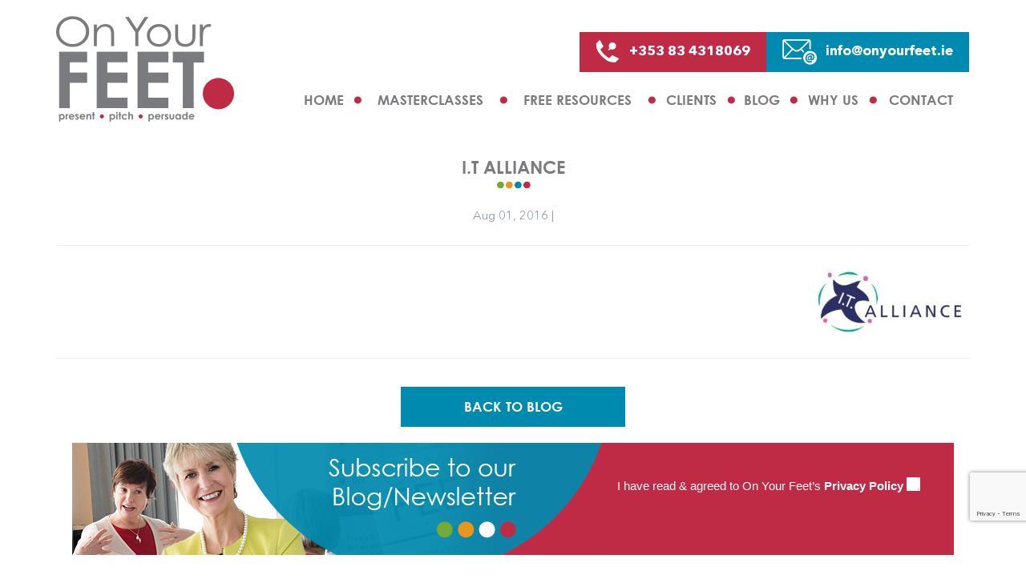

--- FILE ---
content_type: text/html; charset=UTF-8
request_url: https://www.onyourfeet.ie/oyf-logo/i-t-alliance/
body_size: 11635
content:
<!DOCTYPE HTML>
<html lang="en-US" >
    <head>
        <title>I.T Alliance - On Your Feet</title>
        <!--<title>On Your Feet</title>-->
        <meta charset="UTF-8" />
        <meta http-equiv="X-UA-Compatible" content="IE=edge">
        <meta name="viewport" content="width=device-width, initial-scale=1.0">

        <link href="https://www.onyourfeet.ie/wp-content/themes/on_your_feet_2016v1/favicon.ico" rel="shortcut icon" type="image/x-icon" />

                <link rel="apple-touch-icon-precomposed" sizes="144x144" href="https://www.onyourfeet.ie/wp-content/themes/on_your_feet_2016v1/images/apple-touch-icon-144-precomposed.png">
        <link rel="shortcut icon" href="https://www.onyourfeet.ie/wp-content/themes/on_your_feet_2016v1/images/favicon.png">
        <meta name='robots' content='index, follow, max-image-preview:large, max-snippet:-1, max-video-preview:-1' />

	<!-- This site is optimized with the Yoast SEO plugin v26.8 - https://yoast.com/product/yoast-seo-wordpress/ -->
	<link rel="canonical" href="https://www.onyourfeet.ie/oyf-logo/i-t-alliance/" />
	<meta property="og:locale" content="en_US" />
	<meta property="og:type" content="article" />
	<meta property="og:title" content="I.T Alliance - On Your Feet" />
	<meta property="og:description" content="I.T. Alliance is a leading provider of IT managed services and business outsourcing solutions." />
	<meta property="og:url" content="https://www.onyourfeet.ie/oyf-logo/i-t-alliance/" />
	<meta property="og:site_name" content="On Your Feet" />
	<meta property="article:modified_time" content="2020-10-14T16:29:29+00:00" />
	<meta property="og:image" content="https://www.onyourfeet.ie/wp-content/uploads/2016/08/IT-Alliance-Logo-e1470135157538.jpg" />
	<meta property="og:image:width" content="200" />
	<meta property="og:image:height" content="100" />
	<meta property="og:image:type" content="image/jpeg" />
	<meta name="twitter:card" content="summary_large_image" />
	<script type="application/ld+json" class="yoast-schema-graph">{"@context":"https://schema.org","@graph":[{"@type":"WebPage","@id":"https://www.onyourfeet.ie/oyf-logo/i-t-alliance/","url":"https://www.onyourfeet.ie/oyf-logo/i-t-alliance/","name":"I.T Alliance - On Your Feet","isPartOf":{"@id":"https://www.onyourfeet.ie/#website"},"primaryImageOfPage":{"@id":"https://www.onyourfeet.ie/oyf-logo/i-t-alliance/#primaryimage"},"image":{"@id":"https://www.onyourfeet.ie/oyf-logo/i-t-alliance/#primaryimage"},"thumbnailUrl":"https://www.onyourfeet.ie/wp-content/uploads/2016/08/IT-Alliance-Logo-e1470135157538.jpg","datePublished":"2016-08-01T07:08:22+00:00","dateModified":"2020-10-14T16:29:29+00:00","breadcrumb":{"@id":"https://www.onyourfeet.ie/oyf-logo/i-t-alliance/#breadcrumb"},"inLanguage":"en-US","potentialAction":[{"@type":"ReadAction","target":["https://www.onyourfeet.ie/oyf-logo/i-t-alliance/"]}]},{"@type":"ImageObject","inLanguage":"en-US","@id":"https://www.onyourfeet.ie/oyf-logo/i-t-alliance/#primaryimage","url":"https://www.onyourfeet.ie/wp-content/uploads/2016/08/IT-Alliance-Logo-e1470135157538.jpg","contentUrl":"https://www.onyourfeet.ie/wp-content/uploads/2016/08/IT-Alliance-Logo-e1470135157538.jpg","width":200,"height":100,"caption":"IT Alliance Logo"},{"@type":"BreadcrumbList","@id":"https://www.onyourfeet.ie/oyf-logo/i-t-alliance/#breadcrumb","itemListElement":[{"@type":"ListItem","position":1,"name":"Home","item":"https://www.onyourfeet.ie/"},{"@type":"ListItem","position":2,"name":"I.T Alliance"}]},{"@type":"WebSite","@id":"https://www.onyourfeet.ie/#website","url":"https://www.onyourfeet.ie/","name":"On Your Feet","description":"Present - Pitch - Persuade","potentialAction":[{"@type":"SearchAction","target":{"@type":"EntryPoint","urlTemplate":"https://www.onyourfeet.ie/?s={search_term_string}"},"query-input":{"@type":"PropertyValueSpecification","valueRequired":true,"valueName":"search_term_string"}}],"inLanguage":"en-US"}]}</script>
	<!-- / Yoast SEO plugin. -->


<link rel="alternate" title="oEmbed (JSON)" type="application/json+oembed" href="https://www.onyourfeet.ie/wp-json/oembed/1.0/embed?url=https%3A%2F%2Fwww.onyourfeet.ie%2Foyf-logo%2Fi-t-alliance%2F" />
<link rel="alternate" title="oEmbed (XML)" type="text/xml+oembed" href="https://www.onyourfeet.ie/wp-json/oembed/1.0/embed?url=https%3A%2F%2Fwww.onyourfeet.ie%2Foyf-logo%2Fi-t-alliance%2F&#038;format=xml" />
<style id='wp-img-auto-sizes-contain-inline-css' type='text/css'>
img:is([sizes=auto i],[sizes^="auto," i]){contain-intrinsic-size:3000px 1500px}
/*# sourceURL=wp-img-auto-sizes-contain-inline-css */
</style>
<link rel='stylesheet' id='mi-blank-popup-css' href='https://www.onyourfeet.ie/wp-content/plugins/oyf_products/lib/mi_blank_popup/mi-blank-popup.css?ver=f8ae1cf1ab06d60292166f42b7790c97' type='text/css' media='all' />
<link rel='stylesheet' id='oyf-style-css' href='https://www.onyourfeet.ie/wp-content/plugins/oyf_products/css/oyf-style.css?ver=f8ae1cf1ab06d60292166f42b7790c97' type='text/css' media='all' />
<link rel='stylesheet' id='jquery.bootstrap-css' href='https://www.onyourfeet.ie/wp-content/themes/on_your_feet_2016v1/css/bootstrap.css?ver=1744821820' type='text/css' media='all' />
<link rel='stylesheet' id='font-awesome-css' href='https://www.onyourfeet.ie/wp-content/plugins/js_composer/assets/lib/bower/font-awesome/css/font-awesome.min.css?ver=4.12' type='text/css' media='all' />
<link rel='stylesheet' id='owl.carousel-css' href='https://www.onyourfeet.ie/wp-content/themes/on_your_feet_2016v1/css/owl.carousel.css?ver=1744821820' type='text/css' media='all' />
<link rel='stylesheet' id='imagehover-css' href='https://www.onyourfeet.ie/wp-content/themes/on_your_feet_2016v1/css/imagehover.min.css?ver=1744821820' type='text/css' media='all' />
<link rel='stylesheet' id='theme-style-css' href='https://www.onyourfeet.ie/wp-content/themes/on_your_feet_2016v1/style.css?ver=1744821820' type='text/css' media='all' />
<style id='wp-emoji-styles-inline-css' type='text/css'>

	img.wp-smiley, img.emoji {
		display: inline !important;
		border: none !important;
		box-shadow: none !important;
		height: 1em !important;
		width: 1em !important;
		margin: 0 0.07em !important;
		vertical-align: -0.1em !important;
		background: none !important;
		padding: 0 !important;
	}
/*# sourceURL=wp-emoji-styles-inline-css */
</style>
<link rel='stylesheet' id='layerslider-css' href='https://www.onyourfeet.ie/wp-content/plugins/LayerSlider/static/css/layerslider.css?ver=5.1.1' type='text/css' media='all' />
<link rel='stylesheet' id='contact-form-7-css' href='https://www.onyourfeet.ie/wp-content/plugins/contact-form-7/includes/css/styles.css?ver=6.1.4' type='text/css' media='all' />
<link rel='stylesheet' id='flick-css' href='https://www.onyourfeet.ie/wp-content/plugins/mailchimp/assets/css/flick/flick.css?ver=2.0.1' type='text/css' media='all' />
<link rel='stylesheet' id='mailchimp_sf_main_css-css' href='https://www.onyourfeet.ie/wp-content/plugins/mailchimp/assets/css/frontend.css?ver=2.0.1' type='text/css' media='all' />
<script type="text/javascript" src="https://www.onyourfeet.ie/wp-content/themes/on_your_feet_2016v1/js/jquery.min.js?ver=1744821820" id="jquery-js"></script>
<script type="text/javascript" src="https://www.onyourfeet.ie/wp-content/plugins/mi-on-your-feet/mi-form-validation.js?ver=1.0" id="mi-form-validation-js"></script>
<script type="text/javascript" src="https://www.onyourfeet.ie/wp-content/plugins/oyf_products/lib/mi_blank_popup/mi-blank-popup.js?ver=1.0" id="mi-blank-popup-js"></script>
<script type="text/javascript" src="https://www.onyourfeet.ie/wp-content/plugins/oyf_products/lib/mi-ajax/mi-ajax.js?ver=1.0" id="mi-ajax-js"></script>
<script type="text/javascript" src="https://www.onyourfeet.ie/wp-content/plugins/oyf_products/js/oyf-script.js?ver=1.0" id="oyf-script-js"></script>
<script type="text/javascript" src="https://www.onyourfeet.ie/wp-content/themes/on_your_feet_2016v1/js/ie10-viewport-bug-workaround.js?ver=1744821820" id="viewport-bug-js"></script>
<script type="text/javascript" src="https://www.onyourfeet.ie/wp-content/plugins/LayerSlider/static/js/layerslider.kreaturamedia.jquery.js?ver=5.1.1" id="layerslider-js"></script>
<script type="text/javascript" src="https://www.onyourfeet.ie/wp-content/plugins/LayerSlider/static/js/greensock.js?ver=1.11.2" id="greensock-js"></script>
<script type="text/javascript" src="https://www.onyourfeet.ie/wp-content/plugins/LayerSlider/static/js/layerslider.transitions.js?ver=5.1.1" id="layerslider-transitions-js"></script>
<link rel="https://api.w.org/" href="https://www.onyourfeet.ie/wp-json/" /><link rel="EditURI" type="application/rsd+xml" title="RSD" href="https://www.onyourfeet.ie/xmlrpc.php?rsd" />

<link rel='shortlink' href='https://www.onyourfeet.ie/?p=663' />
<style>.post_id_6 .btn_warper a{background:#74aa35;}.post_id_6 .img-bg .ovelary{background:rgba(116,170,53, 0.9);}.post_id_6 .img-bg .ovelary-hover h3{color:#74aa35;}.post_id_7 .btn_warper a{background:#ea961c;}.post_id_7 .img-bg .ovelary{background:rgba(234,150,28, 0.9);}.post_id_7 .img-bg .ovelary-hover h3{color:#ea961c;}.post_id_8 .btn_warper a{background:#008aaf;}.post_id_8 .img-bg .ovelary{background:rgba(0,138,175, 0.9);}.post_id_8 .img-bg .ovelary-hover h3{color:#008aaf;}.post_id_9 .btn_warper a{background:#bf2b45;}.post_id_9 .img-bg .ovelary{background:rgba(191,43,69, 0.9);}.post_id_9 .img-bg .ovelary-hover h3{color:#bf2b45;}.post_id_2775 .btn_warper a{background:#ea961c;}.post_id_2775 .img-bg .ovelary{background:rgba(234,150,28, 0.9);}.post_id_2775 .img-bg .ovelary-hover h3{color:#ea961c;}
.page_content_wrapper .circles p,.page_content_wrapper .circles h3{background:#000}
.on-your-feet_button{background:#000}
</style>        <!-- OYF Product Plugin -->
        <script type="text/javascript">
            var HOME_URL = 'https://www.onyourfeet.ie';
            var SITE_URL = 'https://www.onyourfeet.ie';
            var TEMPLATE_URL = 'https://www.onyourfeet.ie/wp-content/themes/on_your_feet_2016v1';
        </script> 
        <style type="text/css">.recentcomments a{display:inline !important;padding:0 !important;margin:0 !important;}</style><meta name="generator" content="Powered by Visual Composer - drag and drop page builder for WordPress."/>
<!--[if lte IE 9]><link rel="stylesheet" type="text/css" href="https://www.onyourfeet.ie/wp-content/plugins/js_composer/assets/css/vc_lte_ie9.min.css" media="screen"><![endif]--><!--[if IE  8]><link rel="stylesheet" type="text/css" href="https://www.onyourfeet.ie/wp-content/plugins/js_composer/assets/css/vc-ie8.min.css" media="screen"><![endif]-->		<style type="text/css" id="wp-custom-css">
			[class*=' imghvr-flip-'], [class^=imghvr-flip-] {
    -webkit-perspective: 50em;
    perspective: 50em;
    pointer-events: none;
}		</style>
		<noscript><style type="text/css"> .wpb_animate_when_almost_visible { opacity: 1; }</style></noscript>        
<!-- Imports required for the css and js files -->
		<link rel="stylesheet" type="text/css" href="https://www.onyourfeet.ie/wp-content/themes/on_your_feet_2016v1/load/skin_modern_silver.css"/>
		<link rel="stylesheet" type="text/css" href="https://www.onyourfeet.ie/wp-content/themes/on_your_feet_2016v1/load/html_content.css"/>
		

        <script>
        $('.owl-nav > div').on('click', function () {
    $('.owl-carousel').trigger('stop.owl.autoplay');

    //simple one (EDIT: not enough to make it work after testing it):
    //$('.owl-carousel').trigger('changeOption.owl.carousel', { autoplay: false });

    //or more complicated (will work for one carousel only, or else use 'each'):
    //EDIT: this one seems to work
    var carousel = $('.owl-carousel').data('owl.carousel');
    carousel.settings.autoplay = false; //don't know if both are necessary
    carousel.options.autoplay = false;
    $('.owl-carousel').trigger('refresh.owl.carousel');
});
</script>

		<!-- Google tag (gtag.js) --> <script async src="https://www.googletagmanager.com/gtag/js?id=AW-999169925"></script> <script> window.dataLayer = window.dataLayer || []; function gtag(){dataLayer.push(arguments);} gtag('js', new Date()); gtag('config', 'AW-999169925'); </script> 
		

    </head>

        <body data-rsssl=1 class="wp-singular logos-template-default single single-logos postid-663 wp-theme-on_your_feet_2016v1  wpb-js-composer js-comp-ver-4.12 vc_responsive" >


        <header class="header">
            <div class="container">
                <div class="header-wrap">

                    <a class="toggleMenu" href="#"><i class="fa fa-list"></i></a>

                    <div class="row">
                        <div class="col-sm-3 col-xs-6 logo_wrapper"><div class="logo"><a href="https://www.onyourfeet.ie" title="Presentations Skills Training - We focus on getting you 'On Your Feet'"><img src="https://www.onyourfeet.ie/wp-content/themes/on_your_feet_2016v1/images/logo.png" alt="Presentations Skills Training - We focus on getting you 'On Your Feet'"></a></div></div>
                        <div class="col-sm-9 col-xs-6 info_wrapper">
                            <div class="header-info clearfix">
                                <ul class="access">
                                    <!--<li>
                                        <a href="#" class="user">USER</a>
                                        <ul>
                                            <li><a href="#">My Account</a></li>
                                            <li><a href="#">Register</a></li>
                                            <li><a href="#">Log In</a></li>
                                            <li><a href="#">Forgot Password</a></li>
                                            <li><a href="https://www.onyourfeet.ie/cart/">My Cart</a></li>
                                            <li><a href="https://www.onyourfeet.ie/checkout/">Checkout</a></li>
                                        </ul>
                                    </li>-->
                                    <!--<li>
                                        <a href="https://www.onyourfeet.ie/cart/" class="bag">
                                            <span>0</span>
                                        </a>
                                        <ul>
                                            <li><a href="https://www.onyourfeet.ie/cart/">My Cart</a></li>
                                            <li><a href="https://www.onyourfeet.ie/checkout/">Checkout</a></li>
                                        </ul>                                        
                                    </li>-->
                                </ul>
                                <ul class="info">
                                    <li><a href="tel:+353834318069" class="phone"><span>+353 83 4318069</span></a></li>
                                    <li><a href="mailto:info@onyourfeet.ie" class="email"><span>info@onyourfeet.ie</span></a></li>
                                </ul>
                            </div>

                            <nav class="main-nav">
                                <ul id="menu-header-menu" class="header_menu"><li id="menu-item-32" class="menu-item menu-item-type-post_type menu-item-object-page menu-item-home menu-item-32"><a href="https://www.onyourfeet.ie/">Home</a></li>
<li id="menu-item-2140" class="menu-item menu-item-type-custom menu-item-object-custom menu-item-has-children menu-item-2140"><a href="#">Masterclasses</a>
<ul class="sub-menu">
	<li id="menu-item-36" class="menu-item menu-item-type-post_type menu-item-object-page menu-item-36"><a href="https://www.onyourfeet.ie/our-masterclasses/1-to-1-coaching/">1 to 1 Coaching</a></li>
	<li id="menu-item-2136" class="menu-item menu-item-type-custom menu-item-object-custom menu-item-has-children menu-item-2136"><a href="#">Presentation Skills Masterclass</a>
	<ul class="sub-menu">
		<li id="menu-item-276" class="menu-item menu-item-type-post_type menu-item-object-page menu-item-276"><a href="https://www.onyourfeet.ie/our-masterclasses/presentation-skills-masterclass/in-company/">In-Company</a></li>
		<li id="menu-item-2994" class="menu-item menu-item-type-post_type menu-item-object-page menu-item-2994"><a href="https://www.onyourfeet.ie/our-masterclasses/presentation-skills-masterclass/open-course/">Open Course</a></li>
	</ul>
</li>
	<li id="menu-item-34" class="menu-item menu-item-type-post_type menu-item-object-page menu-item-34"><a href="https://www.onyourfeet.ie/our-masterclasses/pitch-training/">Pitch Training</a></li>
	<li id="menu-item-273" class="menu-item menu-item-type-post_type menu-item-object-page menu-item-273"><a href="https://www.onyourfeet.ie/our-masterclasses/other-services/event-speaker/">Virtual Speaker</a></li>
</ul>
</li>
<li id="menu-item-30" class="menu-item menu-item-type-post_type menu-item-object-page menu-item-30"><a href="https://www.onyourfeet.ie/free-resources/">Free Resources</a></li>
<li id="menu-item-2141" class="menu-item menu-item-type-custom menu-item-object-custom menu-item-has-children menu-item-2141"><a href="#">Clients</a>
<ul class="sub-menu">
	<li id="menu-item-71" class="menu-item menu-item-type-post_type menu-item-object-page menu-item-71"><a href="https://www.onyourfeet.ie/clients/who-they-are/">Who They Are</a></li>
	<li id="menu-item-68" class="clickable menu-item menu-item-type-post_type menu-item-object-page menu-item-68"><a href="https://www.onyourfeet.ie/clients/what-they-say/">What They Say</a></li>
</ul>
</li>
<li id="menu-item-28" class="menu-item menu-item-type-post_type menu-item-object-page menu-item-28"><a href="https://www.onyourfeet.ie/blog/">Blog</a></li>
<li id="menu-item-1838" class="menu-item menu-item-type-custom menu-item-object-custom menu-item-has-children menu-item-1838"><a href="#">Why us</a>
<ul class="sub-menu">
	<li id="menu-item-1597" class="menu-item menu-item-type-post_type menu-item-object-page menu-item-1597"><a href="https://www.onyourfeet.ie/about-us-2/">Why Choose Us</a></li>
	<li id="menu-item-27" class="menu-item menu-item-type-post_type menu-item-object-page menu-item-27"><a href="https://www.onyourfeet.ie/about-us/">About Us</a></li>
</ul>
</li>
<li id="menu-item-37" class="menu-item menu-item-type-post_type menu-item-object-page menu-item-37"><a href="https://www.onyourfeet.ie/contact-us/">Contact</a></li>
</ul>                            </nav>
                            
                            <script type="text/javascript">
                                                                $product_menu = '<ul class="sub-menu"><li><a href="https://www.onyourfeet.ie/product/test-prod-1/">Test Product 1</a></li><li><a href="https://www.onyourfeet.ie/product/test-product-2/">Test Product 2</a></li></ul>';
                                jQuery("#menu-header-menu #menu-item-836").append($product_menu);
                            </script>

                        </div>
                    </div>
                </div>
            </div>
        </header>
        
        
        <!-- Modal 1 
        <div class="modal fade" id="myModal_1" tabindex="-1" role="dialog" >
            <div class="modal-dialog" role="document">
                <div class="modal-content">
                    <button type="button" class="close" data-dismiss="modal" aria-label="Close"><span aria-hidden="true">&times;</span></button>
                    <div class="modal-body">
                        <div class="popup-from popup-from_1">
                            <form action="#download-brochure" method="post" class="mi-validate" >
                                <div class="row">
                                    <div class="col-sm-6 form-group">
                                         <input type="text" class="form-control" placeholder="Your name" name="your_name" data-mivld="required" data-mivld-fd="Name" />
                                    </div>
                                    <div class="col-sm-6 form-group">
                                        <select class="form-control" name="role" data-mivld="required" data-mivld-fd="Role" >
                                            <option value="">Role</option>
                                            <option value="C-Level/SVP">C-Level/SVP</option>
                                            <option value="VP/Director">VP/Director</option>
                                            <option value="Manager">Manager</option>
                                            <option value="Other">Other</option>
                                        </select>
                                    </div>
                                    <div class="col-sm-6 form-group">
                                        <input type="text" name="email" class="form-control newsletter_email" placeholder="Your Email" data-mivld="required email" data-mivld-fd="Email" />
                                    </div>
                                    <div class="col-sm-6 form-group">
                                        <select class="form-control" name="frequency" data-mivld="required" data-mivld-fd="Frequency" >
                                            <option value="">How often do you present?</option>
                                            <option value="Never">Never</option>
                                            <option value="Annually">Annually</option>
                                            <option value="Monthly">Monthly</option>
                                            <option value="Weekly">Weekly</option>
                                            <option value="Daily">Daily</option>
                                        </select>
                                    </div>
                                    <div class="col-sm-12 form-group">
                                        <label>Have you ever had formal presentations training?</label> 
                                        <label class="radio_check_holder">Yes <input type="radio" name="formal_presentation" value="yes" data-mivld="required" data-mivld-fd="Presentations training" /><span class="radio_check"></span></label>
                                        <label class="radio_check_holder">No <input type="radio" name="formal_presentation" value="no"><span class="radio_check"></span></label>
                                    </div>
                                    <div class="col-sm-12 form-group">
                                        <label class="radio_check_holder">
                                            Subscribe to our Blog/Newsletter: 
                                            <input type="checkbox" name="subscribe" value="yes" class="newsletter_check" checked=""/>
                                            <span class="radio_check"></span>
                                        </label>
                                    </div>
                                    <div class="col-sm-12 text-right">
                                        <input type="hidden" name="mikey" id="mikey1" value="" />
                                        <input type="hidden" name="downloadfile" value="download_brochure_free" />
                                        <input type="hidden" name="mi-action" value="download_brochure" />
                                        <input type="hidden" id="download_brochure_nonce1" name="download_brochure_nonce1" value="403b57724a" /><input type="hidden" name="_wp_http_referer" value="/oyf-logo/i-t-alliance/" />                                        <input type="submit" class="btn btn-default download_brouch_submit" name="download_brouch" value="DOWNLOAD">
                                        <script type="text/javascript">
                                            jQuery("input#mikey1").val('67094');
                                        </script>
                                    </div>
                                </div>
                            </form>
                        </div>
                   </div>
               </div>
           </div>
       </div>
-->

        <!-- Modal 2 
        <div class="modal fade" id="myModal_2" tabindex="-1" role="dialog"  >
            <div class="modal-dialog" role="document">
                <div class="modal-content">
                    <button type="button" class="close" data-dismiss="modal" aria-label="Close"><span aria-hidden="true">&times;</span></button>
                    <div class="modal-body">
                        <a href="#"  class="download_brouch"><img src="https://www.onyourfeet.ie/wp-content/themes/on_your_feet_2016v1/images/brochure.jpg" alt=""></a>
                    </div>
                </div>
            </div>
        </div>
-->

        <!-- Modal 3 
        <div class="modal fade" id="myModal_3" tabindex="-1" role="dialog" >
            <div class="modal-dialog" role="document">
                <div class="modal-content">
                    <button type="button" class="close" data-dismiss="modal" aria-label="Close"><span aria-hidden="true">&times;</span></button>
                    <div class="modal-body">
                        <div class="popup-from">
                            <form action="#download-brochure" method="post" class="mi-validate" >
                                <div class="row">
                                    <div class="col-sm-6 form-group">
                                         <input type="text" class="form-control" placeholder="Your name" name="your_name" data-mivld="required" data-mivld-fd="Name" />
                                    </div>
                                    <div class="col-sm-6 form-group">
                                        <select class="form-control" name="role" data-mivld="required" data-mivld-fd="Role" >
                                            <option value="">Role</option>
                                            <option value="C-Level/SVP">C-Level/SVP</option>
                                            <option value="VP/Director">VP/Director</option>
                                            <option value="Manager">Manager</option>
                                            <option value="Other">Other</option>
                                        </select>
                                    </div>
                                    <div class="col-sm-6 form-group">
                                        <input type="text" name="email" class="form-control newsletter_email" placeholder="Your Email" data-mivld="required email" data-mivld-fd="Email" />
                                    </div>
                                    <div class="col-sm-6 form-group">
                                        <select class="form-control" name="frequency" data-mivld="required" data-mivld-fd="Frequency" >
                                            <option value="">How often do you present?</option>
                                            <option value="Never">Never</option>
                                            <option value="Annually">Annually</option>
                                            <option value="Monthly">Monthly</option>
                                            <option value="Weekly">Weekly</option>
                                            <option value="Daily">Daily</option>
                                        </select>
                                    </div>
                                    <div class="col-sm-12 form-group">
                                        <label>Have you ever had formal presentations training?</label> 
                                        <label class="radio_check_holder">Yes <input type="radio" name="formal_presentation" value="yes" data-mivld="required" data-mivld-fd="Presentations training" /><span class="radio_check"></span></label>
                                        <label class="radio_check_holder">No <input type="radio" name="formal_presentation" value="no"><span class="radio_check"></span></label>
                                    </div>
                                    <div class="col-sm-12 form-group">
                                        <label class="radio_check_holder">Subscribe to our Blog/Newsletter: <input type="checkbox" name="subscribe" value="yes" class="newsletter_check" checked="" /><span class="radio_check"></span></label>
                                    </div>
                                    <div class="col-sm-12 text-right">
                                        <input type="hidden" name="mikey" id="mikey3" value="" />
                                        <input type="hidden" name="downloadfile" value="download_brochure_wow" />
                                        <input type="hidden" name="mi-action" value="download_brochure" />
                                        <input type="hidden" id="download_brochure_nonce3" name="download_brochure_nonce3" value="29bb9fd87e" /><input type="hidden" name="_wp_http_referer" value="/oyf-logo/i-t-alliance/" />                                        <input type="submit" class="btn btn-default download_brouch_submit" name="download_brouch" value="DOWNLOAD">
                                        <script type="text/javascript">
                                            jQuery("input#mikey3").val('63089');
                                        </script>
                                    </div>
                                
                                </div>
                            </form>
                        </div>
                   </div>
               </div>
           </div>
       </div>
        -->
        <!-- Modal 4 
        <div class="modal fade" id="myModal_4" tabindex="-1" role="dialog" >
            <div class="modal-dialog" role="document">
                <div class="modal-content">
                    <button type="button" class="close" data-dismiss="modal" aria-label="Close"><span aria-hidden="true">&times;</span></button>
                    <div class="modal-body">
                        <div class="popup-from popup-from_4">
                            <form action="#download-brochure" method="post" class="mi-validate" >
                                <div class="row">
                                    <div class="col-sm-6 form-group">
                                         <input type="text" class="form-control" placeholder="Your name" name="your_name" data-mivld="required" data-mivld-fd="Name" />
                                    </div>
                                    <div class="col-sm-6 form-group">
                                        <select class="form-control" name="role" data-mivld="required" data-mivld-fd="Role" >
                                            <option value="">Role</option>
                                            <option value="C-Level/SVP">C-Level/SVP</option>
                                            <option value="VP/Director">VP/Director</option>
                                            <option value="Manager">Manager</option>
                                            <option value="Other">Other</option>
                                        </select>
                                    </div>
                                    <div class="col-sm-6 form-group">
                                        <input type="text" name="email" class="form-control newsletter_email" placeholder="Your Email" data-mivld="required email" data-mivld-fd="Email" />
                                    </div>
                                    <div class="col-sm-6 form-group">
                                        <select class="form-control" name="frequency" data-mivld="required" data-mivld-fd="Frequency" >
                                            <option value="">How often do you present?</option>
                                            <option value="Never">Never</option>
                                            <option value="Annually">Annually</option>
                                            <option value="Monthly">Monthly</option>
                                            <option value="Weekly">Weekly</option>
                                            <option value="Daily">Daily</option>
                                        </select>
                                    </div>
                                    <div class="col-sm-12 form-group">
                                        <label>Have you ever had formal presentations training?</label> 
                                        <label class="radio_check_holder">Yes <input type="radio" name="formal_presentation" value="yes" data-mivld="required" data-mivld-fd="Presentations training" /><span class="radio_check"></span></label>
                                        <label class="radio_check_holder">No <input type="radio" name="formal_presentation" value="no"><span class="radio_check"></span></label>
                                    </div>
                                    <div class="col-sm-12 form-group">
                                        <label class="radio_check_holder">Subscribe to our Blog/Newsletter: <input type="checkbox" name="subscribe" value="yes" class="newsletter_check" checked="" /><span class="radio_check"></span></label>
                                    </div>
                                    <div class="col-sm-12 text-right">
                                        <input type="hidden" name="mikey" id="mikey4" value="" />
                                        <input type="hidden" class="downloadfilepath" name="downloadfilepath" value="" />
                                        <input type="hidden" name="mi-action" value="download_brochure" />
                                        <input type="hidden" id="download_brochure_nonce4" name="download_brochure_nonce4" value="e09469deab" /><input type="hidden" name="_wp_http_referer" value="/oyf-logo/i-t-alliance/" />                                        <input type="submit" class="btn btn-default download_brouch_submit" name="download_brouch" value="DOWNLOAD">
                                        <script type="text/javascript">
                                            jQuery("input#mikey4").val('82878');
                                        </script>
                                    </div>
                                </div>
                            </form>
                        </div>
                    </div>
                </div>
            </div>
        </div>
        
       --> 
        <div style="display: none;" class="Subscribe_to_Newsletter">
                    </div>        
                <main>
    <div class="page_content_wrapper clearfix">
        

        <div class='page_content single_content'>
            <div class="container">
                
                            <h1>I.T Alliance</h1>
                            <div class="mi_post_block">
                                <div class="mi_post_subline">

                                    <div class="post_prev">
                                            </div>

                                    <span class="time">Aug 01, 2016</span> | 
                                   
                                             

                                    <div class="post_next">
                                            </div>            

                                </div>
                            </div>
                            <img width="200" height="100" src="https://www.onyourfeet.ie/wp-content/uploads/2016/08/IT-Alliance-Logo-e1470135157538.jpg" class="attachment-post-thumbnail size-post-thumbnail wp-post-image" alt="IT Alliance Logo" decoding="async" srcset="https://www.onyourfeet.ie/wp-content/uploads/2016/08/IT-Alliance-Logo-e1470135157538.jpg 200w, https://www.onyourfeet.ie/wp-content/uploads/2016/08/IT-Alliance-Logo-e1470135157538-130x65.jpg 130w, https://www.onyourfeet.ie/wp-content/uploads/2016/08/IT-Alliance-Logo-e1470135157538-75x38.jpg 75w" sizes="(max-width: 200px) 100vw, 200px" />                             
                            <div class="share_wrapper">
                            <!-- Go to www.addthis.com/dashboard to customize your tools -->
                            <div class="addthis_native_toolbox"></div>
                            <div class="on-your-feet_button"><a href="https://www.onyourfeet.ie/blog">Back To Blog</a></div>
                            </div>
                            <div class="newsletter_wrapper clearfix">
                                <div class="subscribe_heading"><img src="https://www.onyourfeet.ie/wp-content/themes/on_your_feet_2016v1/images/newsletter_bg.jpg"></div>
                                <div class="subscribe_form">
                                
                                                                        
                                    <script type="text/javascript">
                                        jQuery(document).ready(function(){
                                            jQuery('#mc_mv_EMAIL').attr('placeholder','Your email (required)');
                                        });
                                    </script>
                                    <!--<input type="text" class="form-control" placeholder="Your email (required)" name="your_email">-->
                                    <!--<input type="submit" class="btn btn-default" name="download_brouch" value="SUBMIT EMAIL">-->
                                    <div class="subscribe_check">
                                        <label class="radio_check_holder">
                                            I have read & agreed to On Your Feet’s 
                                            <a href="https://www.onyourfeet.ie/privacy-policy/">Privacy Policy</a> 
                                            <input type="checkbox" name="subscribe" id="read_agreed_policy" value="yes">
                                            <span class="radio_check"></span>
                                        </label>
                                    </div>
                                
                                </div>
                            </div>
                            
                    </div>
            </div>
        
    </div>
</main>
    <footer class="site-footer">
        <div class="footer-top">
            <div class="container">
                <div class="footer-top-wrap">
                    <div class="footer-logo_wrap">
                        
                        <div class="footer-logo">
                            <a href="https://www.onyourfeet.ie" title="Presentations Skills Training - We focus on getting you 'On Your Feet'">
                                <img src="https://www.onyourfeet.ie/wp-content/themes/on_your_feet_2016v1/images/foot-logo.png" alt="Presentations Skills Training - We focus on getting you 'On Your Feet'">
                            </a>
                        </div>
                        
                        <div class="powered_by_stripe" style="text-align: center;">
                            <strong>Secure Payments</strong><br>
                            <img src="https://www.onyourfeet.ie/wp-content/themes/on_your_feet_2016v1/images/powered-by-stripe.png" alt="Powered by Stripe" />
                        </div>                        
                        
                    </div>
                    <div class="row">
                        <div class="col-sm-4">
                            <ul>
                                <li><strong><a href="https://www.onyourfeet.ie">On Your Feet</a></strong><br>
                                    93 George's Street Upper, <br>
                                    Dun Laoghaire, <br>
                                    Co Dublin<br>
									A96 V1K8</li>
                                <li>E: <strong><a href="mailto:info@onyourfeet.ie">info@onyourfeet.ie</a></strong> </li>
                                <!--<li>T: <strong><a href="tel:+35312542206">+353 1 2542206</a></strong> </li> -->
                                <li>M: <strong><a href="tel:+353834318069">+353 83 4318069</a></strong> </li>
                            </ul>
                        </div>

                        <div class="col-sm-4">
                            <h6><a href="https://www.onyourfeet.ie">On Your Feet</a></h6>
                             <ul id="menu-footer-home" class="menu"><li id="menu-item-42" class="menu-item menu-item-type-post_type menu-item-object-page menu-item-42"><a href="https://www.onyourfeet.ie/free-resources/">Free Resources</a></li>
<li id="menu-item-950" class="menu-item menu-item-type-post_type menu-item-object-page menu-item-950"><a href="https://www.onyourfeet.ie/clients/who-they-are/">Who Our Clients Are</a></li>
<li id="menu-item-951" class="menu-item menu-item-type-post_type menu-item-object-page menu-item-951"><a href="https://www.onyourfeet.ie/clients/what-they-say/">What Our Clients Say</a></li>
<li id="menu-item-40" class="menu-item menu-item-type-post_type menu-item-object-page menu-item-40"><a href="https://www.onyourfeet.ie/blog/">Blog</a></li>
<li id="menu-item-39" class="menu-item menu-item-type-post_type menu-item-object-page menu-item-39"><a href="https://www.onyourfeet.ie/about-us/">About Us</a></li>
<li id="menu-item-38" class="menu-item menu-item-type-post_type menu-item-object-page menu-item-38"><a href="https://www.onyourfeet.ie/contact-us/">Contact US</a></li>
</ul>                        </div>

                        <div class="col-sm-4">
                            <h6><a href="https://www.onyourfeet.ie/our-masterclasses">Our Masterclasses</a></h6>
                            <ul id="menu-our-masterclasses" class="menu"><li id="menu-item-48" class="menu-item menu-item-type-post_type menu-item-object-page menu-item-48"><a href="https://www.onyourfeet.ie/our-masterclasses/1-to-1-coaching/">1 to 1 Coaching</a></li>
<li id="menu-item-294" class="menu-item menu-item-type-post_type menu-item-object-page menu-item-294"><a href="https://www.onyourfeet.ie/our-masterclasses/presentation-skills-masterclass/in-company/">In-Company Presentation Skills Masterclass</a></li>
<li id="menu-item-293" class="menu-item menu-item-type-post_type menu-item-object-page menu-item-293"><a href="https://www.onyourfeet.ie/our-masterclasses/presentation-skills-masterclass/open-course/">Open Course Presentation Skills Masterclass</a></li>
<li id="menu-item-46" class="menu-item menu-item-type-post_type menu-item-object-page menu-item-46"><a href="https://www.onyourfeet.ie/our-masterclasses/pitch-training/">Pitch Training</a></li>
<li id="menu-item-291" class="menu-item menu-item-type-post_type menu-item-object-page menu-item-291"><a href="https://www.onyourfeet.ie/our-masterclasses/other-services/event-speaker/">Virtual Speaker</a></li>
</ul>                        </div>
                    </div>

                    <div class="footer-img"><img src="https://www.onyourfeet.ie/wp-content/themes/on_your_feet_2016v1/images/footer-img.png" alt=""></div>
                </div>
            </div>
        </div>

        <div class="footer-bottom">
            <div class="container">
                <ul>
                    <li><a href="https://www.facebook.com/OnYourFeet" target="_blank" class="facebook_link fa_wrapper"><i class="fa fa-facebook-f"></i></a></li>
                    <li><a href="https://twitter.com/on_your_feet" target="_blank" class="twitter_link fa_wrapper"><i class="fa fa-twitter"></i></a></li>
                    <li><a href="https://www.linkedin.com/company/on-your-feet" target="_blank" class="linkedin_link fa_wrapper"><i class="fa fa-linkedin"></i></a></li>
                    <li><a href="https://www.youtube.com/user/OnYourFeetTV/videos" target="_blank" class="youtube_link fa_wrapper"><i class="fa fa-youtube"></i></a></li>
                </ul>
                <p>Copyright &copy; 2026 <a href="https://www.onyourfeet.ie">On Your Feet</a> | All rights reserved. </p>
                <p><a href="http://www.fcdm.ie" target="_blank" title="Discover how FCDM can increase your sales and brand awareness">Designed by <strong>FCDM</strong></a></p>
            </div>
        </div>
<div class="cookies" >
        <div class="container">
            <div class="cookies_text">
                <span>We use cookies to improve our services and to enhance your browsing experience. Your continued browsing will mean that you accept the use of cookies. Click here to view our</span> <a href="https://www.onyourfeet.ie/privacy-policy/">Cookie Policy</a>.
                </div>
        </div>
        
         <span class="close_button"></span>
        
    </div>
    </footer>

    <script type="speculationrules">
{"prefetch":[{"source":"document","where":{"and":[{"href_matches":"/*"},{"not":{"href_matches":["/wp-*.php","/wp-admin/*","/wp-content/uploads/*","/wp-content/*","/wp-content/plugins/*","/wp-content/themes/on_your_feet_2016v1/*","/*\\?(.+)"]}},{"not":{"selector_matches":"a[rel~=\"nofollow\"]"}},{"not":{"selector_matches":".no-prefetch, .no-prefetch a"}}]},"eagerness":"conservative"}]}
</script>
<div id="fb-root"></div>
<script>
window.fbAsyncInit = function() {
    FB.Canvas.setAutoGrow(8000);
};
(function(d, s, id) {
  var js, fjs = d.getElementsByTagName(s)[0];
  if (d.getElementById(id)) return;
  js = d.createElement(s); js.id = id;
  js.src = "//connect.facebook.net/en_GB/sdk.js#xfbml=1&version=v2.6";
  fjs.parentNode.insertBefore(js, fjs);
}(document, 'script', 'facebook-jssdk'));</script>


<script type="text/javascript">
var _gaq = _gaq || [];
_gaq.push(['_setAccount', 'UA-82503203-1']);
_gaq.push(['_trackPageview']);
(function() {
var ga = document.createElement('script'); ga.type = 'text/javascript'; ga.async = true;
ga.src = ('https:' == document.location.protocol ? 'https://ssl' : 'http://www') + '.google-analytics.com/ga.js';
var s = document.getElementsByTagName('script')[0]; s.parentNode.insertBefore(ga, s);
})();
</script>
<script type="text/javascript">
document.addEventListener( 'wpcf7mailsent', function( event ) {
    ga( 'send', 'event', 'Contact Form', 'submit' );
}, false );
</script>
<script type="text/javascript" src="https://www.onyourfeet.ie/wp-includes/js/dist/hooks.min.js?ver=dd5603f07f9220ed27f1" id="wp-hooks-js"></script>
<script type="text/javascript" src="https://www.onyourfeet.ie/wp-includes/js/dist/i18n.min.js?ver=c26c3dc7bed366793375" id="wp-i18n-js"></script>
<script type="text/javascript" id="wp-i18n-js-after">
/* <![CDATA[ */
wp.i18n.setLocaleData( { 'text direction\u0004ltr': [ 'ltr' ] } );
//# sourceURL=wp-i18n-js-after
/* ]]> */
</script>
<script type="text/javascript" src="https://www.onyourfeet.ie/wp-content/plugins/contact-form-7/includes/swv/js/index.js?ver=6.1.4" id="swv-js"></script>
<script type="text/javascript" id="contact-form-7-js-before">
/* <![CDATA[ */
var wpcf7 = {
    "api": {
        "root": "https:\/\/www.onyourfeet.ie\/wp-json\/",
        "namespace": "contact-form-7\/v1"
    }
};
//# sourceURL=contact-form-7-js-before
/* ]]> */
</script>
<script type="text/javascript" src="https://www.onyourfeet.ie/wp-content/plugins/contact-form-7/includes/js/index.js?ver=6.1.4" id="contact-form-7-js"></script>
<script type="text/javascript" src="https://www.onyourfeet.ie/wp-includes/js/jquery/jquery.form.min.js?ver=4.3.0" id="jquery-form-js"></script>
<script type="text/javascript" src="https://www.onyourfeet.ie/wp-includes/js/jquery/ui/core.min.js?ver=1.13.3" id="jquery-ui-core-js"></script>
<script type="text/javascript" src="https://www.onyourfeet.ie/wp-includes/js/jquery/ui/datepicker.min.js?ver=1.13.3" id="jquery-ui-datepicker-js"></script>
<script type="text/javascript" id="jquery-ui-datepicker-js-after">
/* <![CDATA[ */
jQuery(function(jQuery){jQuery.datepicker.setDefaults({"closeText":"Close","currentText":"Today","monthNames":["January","February","March","April","May","June","July","August","September","October","November","December"],"monthNamesShort":["Jan","Feb","Mar","Apr","May","Jun","Jul","Aug","Sep","Oct","Nov","Dec"],"nextText":"Next","prevText":"Previous","dayNames":["Sunday","Monday","Tuesday","Wednesday","Thursday","Friday","Saturday"],"dayNamesShort":["Sun","Mon","Tue","Wed","Thu","Fri","Sat"],"dayNamesMin":["S","M","T","W","T","F","S"],"dateFormat":"MM d, yy","firstDay":1,"isRTL":false});});
//# sourceURL=jquery-ui-datepicker-js-after
/* ]]> */
</script>
<script type="text/javascript" id="mailchimp_sf_main_js-js-extra">
/* <![CDATA[ */
var mailchimpSF = {"ajax_url":"https://www.onyourfeet.ie/","phone_validation_error":"Please enter a valid phone number."};
//# sourceURL=mailchimp_sf_main_js-js-extra
/* ]]> */
</script>
<script type="text/javascript" src="https://www.onyourfeet.ie/wp-content/plugins/mailchimp/assets/js/mailchimp.js?ver=2.0.1" id="mailchimp_sf_main_js-js"></script>
<script type="text/javascript" src="https://www.google.com/recaptcha/api.js?render=6LeV6hcjAAAAAOhSebURInAMEJhdc4Icp9vjJRPQ&amp;ver=3.0" id="google-recaptcha-js"></script>
<script type="text/javascript" src="https://www.onyourfeet.ie/wp-includes/js/dist/vendor/wp-polyfill.min.js?ver=3.15.0" id="wp-polyfill-js"></script>
<script type="text/javascript" id="wpcf7-recaptcha-js-before">
/* <![CDATA[ */
var wpcf7_recaptcha = {
    "sitekey": "6LeV6hcjAAAAAOhSebURInAMEJhdc4Icp9vjJRPQ",
    "actions": {
        "homepage": "homepage",
        "contactform": "contactform"
    }
};
//# sourceURL=wpcf7-recaptcha-js-before
/* ]]> */
</script>
<script type="text/javascript" src="https://www.onyourfeet.ie/wp-content/plugins/contact-form-7/modules/recaptcha/index.js?ver=6.1.4" id="wpcf7-recaptcha-js"></script>
<script type="text/javascript" src="https://www.onyourfeet.ie/wp-content/themes/on_your_feet_2016v1/js/bootstrap.js?ver=1744821820" id="bootstrap-js-js"></script>
<script type="text/javascript" src="https://www.onyourfeet.ie/wp-content/themes/on_your_feet_2016v1/js/jquery.nicescroll.min.js?ver=1744821820" id="jquery.nicescroll.min.js-js"></script>
<script type="text/javascript" src="https://www.onyourfeet.ie/wp-content/themes/on_your_feet_2016v1/js/owl.carousel.js?ver=1744821820" id="owl.carousel.js-js"></script>
<script type="text/javascript" src="https://www.onyourfeet.ie/wp-content/themes/on_your_feet_2016v1/js/custom.js?ver=1744821820" id="theme-custom-js"></script>
<script type="text/javascript" src="https://www.onyourfeet.ie/wp-content/themes/on_your_feet_2016v1/js/theme.js?ver=1744821820" id="theme-js"></script>
<script id="wp-emoji-settings" type="application/json">
{"baseUrl":"https://s.w.org/images/core/emoji/17.0.2/72x72/","ext":".png","svgUrl":"https://s.w.org/images/core/emoji/17.0.2/svg/","svgExt":".svg","source":{"concatemoji":"https://www.onyourfeet.ie/wp-includes/js/wp-emoji-release.min.js?ver=f8ae1cf1ab06d60292166f42b7790c97"}}
</script>
<script type="module">
/* <![CDATA[ */
/*! This file is auto-generated */
const a=JSON.parse(document.getElementById("wp-emoji-settings").textContent),o=(window._wpemojiSettings=a,"wpEmojiSettingsSupports"),s=["flag","emoji"];function i(e){try{var t={supportTests:e,timestamp:(new Date).valueOf()};sessionStorage.setItem(o,JSON.stringify(t))}catch(e){}}function c(e,t,n){e.clearRect(0,0,e.canvas.width,e.canvas.height),e.fillText(t,0,0);t=new Uint32Array(e.getImageData(0,0,e.canvas.width,e.canvas.height).data);e.clearRect(0,0,e.canvas.width,e.canvas.height),e.fillText(n,0,0);const a=new Uint32Array(e.getImageData(0,0,e.canvas.width,e.canvas.height).data);return t.every((e,t)=>e===a[t])}function p(e,t){e.clearRect(0,0,e.canvas.width,e.canvas.height),e.fillText(t,0,0);var n=e.getImageData(16,16,1,1);for(let e=0;e<n.data.length;e++)if(0!==n.data[e])return!1;return!0}function u(e,t,n,a){switch(t){case"flag":return n(e,"\ud83c\udff3\ufe0f\u200d\u26a7\ufe0f","\ud83c\udff3\ufe0f\u200b\u26a7\ufe0f")?!1:!n(e,"\ud83c\udde8\ud83c\uddf6","\ud83c\udde8\u200b\ud83c\uddf6")&&!n(e,"\ud83c\udff4\udb40\udc67\udb40\udc62\udb40\udc65\udb40\udc6e\udb40\udc67\udb40\udc7f","\ud83c\udff4\u200b\udb40\udc67\u200b\udb40\udc62\u200b\udb40\udc65\u200b\udb40\udc6e\u200b\udb40\udc67\u200b\udb40\udc7f");case"emoji":return!a(e,"\ud83e\u1fac8")}return!1}function f(e,t,n,a){let r;const o=(r="undefined"!=typeof WorkerGlobalScope&&self instanceof WorkerGlobalScope?new OffscreenCanvas(300,150):document.createElement("canvas")).getContext("2d",{willReadFrequently:!0}),s=(o.textBaseline="top",o.font="600 32px Arial",{});return e.forEach(e=>{s[e]=t(o,e,n,a)}),s}function r(e){var t=document.createElement("script");t.src=e,t.defer=!0,document.head.appendChild(t)}a.supports={everything:!0,everythingExceptFlag:!0},new Promise(t=>{let n=function(){try{var e=JSON.parse(sessionStorage.getItem(o));if("object"==typeof e&&"number"==typeof e.timestamp&&(new Date).valueOf()<e.timestamp+604800&&"object"==typeof e.supportTests)return e.supportTests}catch(e){}return null}();if(!n){if("undefined"!=typeof Worker&&"undefined"!=typeof OffscreenCanvas&&"undefined"!=typeof URL&&URL.createObjectURL&&"undefined"!=typeof Blob)try{var e="postMessage("+f.toString()+"("+[JSON.stringify(s),u.toString(),c.toString(),p.toString()].join(",")+"));",a=new Blob([e],{type:"text/javascript"});const r=new Worker(URL.createObjectURL(a),{name:"wpTestEmojiSupports"});return void(r.onmessage=e=>{i(n=e.data),r.terminate(),t(n)})}catch(e){}i(n=f(s,u,c,p))}t(n)}).then(e=>{for(const n in e)a.supports[n]=e[n],a.supports.everything=a.supports.everything&&a.supports[n],"flag"!==n&&(a.supports.everythingExceptFlag=a.supports.everythingExceptFlag&&a.supports[n]);var t;a.supports.everythingExceptFlag=a.supports.everythingExceptFlag&&!a.supports.flag,a.supports.everything||((t=a.source||{}).concatemoji?r(t.concatemoji):t.wpemoji&&t.twemoji&&(r(t.twemoji),r(t.wpemoji)))});
//# sourceURL=https://www.onyourfeet.ie/wp-includes/js/wp-emoji-loader.min.js
/* ]]> */
</script>
<script type="text/javascript" src="https://www.onyourfeet.ie/wp-content/themes/on_your_feet_2016v1/java/FWDUltimate3DCarousel.js"></script>
        <script type="text/javascript">
            if(jQuery('#myDiv').length>0){
			FWDU3DCarUtils.onReady(function(){
				var carousel = new FWDUltimate3DCarousel({
					//required settings
					carouselHolderDivId:"myDiv",
					carouselDataListDivId:"carouselData",
					displayType:"fluidwidth",
					autoScale:"yes",
					carouselWidth: 480,
					carouselHeight: 221,
					skinPath:"https://www.onyourfeet.ie/wp-content/themes/on_your_feet_2016v1/load/skin_modern_silver",
                    //main settings
					backgroundColor:"#ffffff",
//					backgroundImagePath:"load/skin_modern_silver/background.jpg",
//					thumbnailsBackgroundImagePath:"",
					scrollbarBackgroundImagePath:"https://www.onyourfeet.ie/wp-content/themes/on_your_feet_2016v1/load/skin_modern_silver/scrollbarBackground.jpg",
					backgroundRepeat:"repeat-x",
					carouselStartPosition:"center",
					carouselTopology:"normal",
					carouselXRadius: 450,
					carouselYRadius:0,
					carouselXRotation:0,
					carouselYOffset:0,
					showCenterImage:"no",
					centerImagePath:"https://www.onyourfeet.ie/wp-content/themes/on_your_feet_2016v1/load/logo.png",
					centerImageYOffset:0,
					showDisplay2DAlways:"no",
					slideshowDelay:5000,
					autoplay:"yes",
					showPrevButton:"no",
					showNextButton:"no",
					showSlideshowButton:"no",
					disableNextAndPrevButtonsOnMobile:"no",
					controlsMaxWidth:940,
					controlsHeight:31,
					controlsPosition:"bottom",
					slideshowTimerColor:"#777777",
					rightClickContextMenu:"default",
					addKeyboardSupport:"yes",
					fluidWidthZIndex:1000,
					//thumbnail settings
					thumbnailWidth:320,
					thumbnailHeight:220,
					thumbnailBorderSize:10,
					thumbnailMinimumAlpha:.3,
					thumbnailBackgroundColor:"#666666",
					thumbnailBorderColor1:"#ffffff",
					thumbnailBorderColor2:"#ffffff",
					transparentImages:"no",
					maxNumberOfThumbnailsOnMobile:13,
					showThumbnailsGradient:"no",
					showThumbnailsHtmlContent:"yes",
					textBackgroundColor:"#333333",
					textBackgroundOpacity:.7,
					showText:"no",
					showTextBackgroundImage:"yes",
					showFullTextWithoutHover:"no",
					showThumbnailBoxShadow:"yes",
					thumbnailBoxShadowCss:"0 0 20px 0 rgba(0, 0, 0, 0.3)",
					showReflection:"yes",
					reflectionHeight:60,
					reflectionDistance:0,
					reflectionOpacity:.2,
					//scrollbar settings
					showScrollbar:"no",
					disableScrollbarOnMobile:"yes",
					enableMouseWheelScroll:"no",
					scrollbarHandlerWidth:0,
					scrollbarTextColorNormal:"#777777",
					scrollbarTextColorSelected:"#000000",
					//combobox settings
					showComboBox:"no",
					
					//lightbox settings
					addLightBoxKeyboardSupport:"yes",
					showLightBoxNextAndPrevButtons:"yes",
					showLightBoxZoomButton:"yes",
					showLightBoxInfoButton:"yes",
					showLighBoxSlideShowButton:"yes",
					showLightBoxInfoWindowByDefault:"no",
					slideShowAutoPlay:"no",
					lightBoxVideoAutoPlay:"no",
					lightBoxVideoWidth:640,
					lightBoxVideoHeight:480,
					lightBoxIframeWidth:800,
					lightBoxIframeHeight:600,
					lightBoxBackgroundColor:"#000000",
					lightBoxInfoWindowBackgroundColor:"#FFFFFF",
					lightBoxItemBorderColor1:"#fcfdfd",
					lightBoxItemBorderColor2:"#e4FFe4",
					lightBoxItemBackgroundColor:"#333333",
					lightBoxMainBackgroundOpacity:.8,
					lightBoxInfoWindowBackgroundOpacity:.9,
					lightBoxBorderSize:5,
					lightBoxBorderRadius:0,
					lightBoxSlideShowDelay:4000
        });});
        }
            </script>
             
<!-- Go to www.addthis.com/dashboard to customize your tools -->
<script type="text/javascript" src="//s7.addthis.com/js/300/addthis_widget.js#pubid=ra-57a2cff220785de8"></script>

 
 <!-- Start of HubSpot Embed Code -->
<script type="text/javascript" id="hs-script-loader" async defer src="//js.hs-scripts.com/5555083.js"></script>
<!-- End of HubSpot Embed Code -->

<style>
	.grecaptcha-badge {
		bottom: 70px!important;
	}
</style>
</body>
</html>

--- FILE ---
content_type: text/html; charset=utf-8
request_url: https://www.google.com/recaptcha/api2/anchor?ar=1&k=6LeV6hcjAAAAAOhSebURInAMEJhdc4Icp9vjJRPQ&co=aHR0cHM6Ly93d3cub255b3VyZmVldC5pZTo0NDM.&hl=en&v=N67nZn4AqZkNcbeMu4prBgzg&size=invisible&anchor-ms=20000&execute-ms=30000&cb=72wpietgsuhc
body_size: 48519
content:
<!DOCTYPE HTML><html dir="ltr" lang="en"><head><meta http-equiv="Content-Type" content="text/html; charset=UTF-8">
<meta http-equiv="X-UA-Compatible" content="IE=edge">
<title>reCAPTCHA</title>
<style type="text/css">
/* cyrillic-ext */
@font-face {
  font-family: 'Roboto';
  font-style: normal;
  font-weight: 400;
  font-stretch: 100%;
  src: url(//fonts.gstatic.com/s/roboto/v48/KFO7CnqEu92Fr1ME7kSn66aGLdTylUAMa3GUBHMdazTgWw.woff2) format('woff2');
  unicode-range: U+0460-052F, U+1C80-1C8A, U+20B4, U+2DE0-2DFF, U+A640-A69F, U+FE2E-FE2F;
}
/* cyrillic */
@font-face {
  font-family: 'Roboto';
  font-style: normal;
  font-weight: 400;
  font-stretch: 100%;
  src: url(//fonts.gstatic.com/s/roboto/v48/KFO7CnqEu92Fr1ME7kSn66aGLdTylUAMa3iUBHMdazTgWw.woff2) format('woff2');
  unicode-range: U+0301, U+0400-045F, U+0490-0491, U+04B0-04B1, U+2116;
}
/* greek-ext */
@font-face {
  font-family: 'Roboto';
  font-style: normal;
  font-weight: 400;
  font-stretch: 100%;
  src: url(//fonts.gstatic.com/s/roboto/v48/KFO7CnqEu92Fr1ME7kSn66aGLdTylUAMa3CUBHMdazTgWw.woff2) format('woff2');
  unicode-range: U+1F00-1FFF;
}
/* greek */
@font-face {
  font-family: 'Roboto';
  font-style: normal;
  font-weight: 400;
  font-stretch: 100%;
  src: url(//fonts.gstatic.com/s/roboto/v48/KFO7CnqEu92Fr1ME7kSn66aGLdTylUAMa3-UBHMdazTgWw.woff2) format('woff2');
  unicode-range: U+0370-0377, U+037A-037F, U+0384-038A, U+038C, U+038E-03A1, U+03A3-03FF;
}
/* math */
@font-face {
  font-family: 'Roboto';
  font-style: normal;
  font-weight: 400;
  font-stretch: 100%;
  src: url(//fonts.gstatic.com/s/roboto/v48/KFO7CnqEu92Fr1ME7kSn66aGLdTylUAMawCUBHMdazTgWw.woff2) format('woff2');
  unicode-range: U+0302-0303, U+0305, U+0307-0308, U+0310, U+0312, U+0315, U+031A, U+0326-0327, U+032C, U+032F-0330, U+0332-0333, U+0338, U+033A, U+0346, U+034D, U+0391-03A1, U+03A3-03A9, U+03B1-03C9, U+03D1, U+03D5-03D6, U+03F0-03F1, U+03F4-03F5, U+2016-2017, U+2034-2038, U+203C, U+2040, U+2043, U+2047, U+2050, U+2057, U+205F, U+2070-2071, U+2074-208E, U+2090-209C, U+20D0-20DC, U+20E1, U+20E5-20EF, U+2100-2112, U+2114-2115, U+2117-2121, U+2123-214F, U+2190, U+2192, U+2194-21AE, U+21B0-21E5, U+21F1-21F2, U+21F4-2211, U+2213-2214, U+2216-22FF, U+2308-230B, U+2310, U+2319, U+231C-2321, U+2336-237A, U+237C, U+2395, U+239B-23B7, U+23D0, U+23DC-23E1, U+2474-2475, U+25AF, U+25B3, U+25B7, U+25BD, U+25C1, U+25CA, U+25CC, U+25FB, U+266D-266F, U+27C0-27FF, U+2900-2AFF, U+2B0E-2B11, U+2B30-2B4C, U+2BFE, U+3030, U+FF5B, U+FF5D, U+1D400-1D7FF, U+1EE00-1EEFF;
}
/* symbols */
@font-face {
  font-family: 'Roboto';
  font-style: normal;
  font-weight: 400;
  font-stretch: 100%;
  src: url(//fonts.gstatic.com/s/roboto/v48/KFO7CnqEu92Fr1ME7kSn66aGLdTylUAMaxKUBHMdazTgWw.woff2) format('woff2');
  unicode-range: U+0001-000C, U+000E-001F, U+007F-009F, U+20DD-20E0, U+20E2-20E4, U+2150-218F, U+2190, U+2192, U+2194-2199, U+21AF, U+21E6-21F0, U+21F3, U+2218-2219, U+2299, U+22C4-22C6, U+2300-243F, U+2440-244A, U+2460-24FF, U+25A0-27BF, U+2800-28FF, U+2921-2922, U+2981, U+29BF, U+29EB, U+2B00-2BFF, U+4DC0-4DFF, U+FFF9-FFFB, U+10140-1018E, U+10190-1019C, U+101A0, U+101D0-101FD, U+102E0-102FB, U+10E60-10E7E, U+1D2C0-1D2D3, U+1D2E0-1D37F, U+1F000-1F0FF, U+1F100-1F1AD, U+1F1E6-1F1FF, U+1F30D-1F30F, U+1F315, U+1F31C, U+1F31E, U+1F320-1F32C, U+1F336, U+1F378, U+1F37D, U+1F382, U+1F393-1F39F, U+1F3A7-1F3A8, U+1F3AC-1F3AF, U+1F3C2, U+1F3C4-1F3C6, U+1F3CA-1F3CE, U+1F3D4-1F3E0, U+1F3ED, U+1F3F1-1F3F3, U+1F3F5-1F3F7, U+1F408, U+1F415, U+1F41F, U+1F426, U+1F43F, U+1F441-1F442, U+1F444, U+1F446-1F449, U+1F44C-1F44E, U+1F453, U+1F46A, U+1F47D, U+1F4A3, U+1F4B0, U+1F4B3, U+1F4B9, U+1F4BB, U+1F4BF, U+1F4C8-1F4CB, U+1F4D6, U+1F4DA, U+1F4DF, U+1F4E3-1F4E6, U+1F4EA-1F4ED, U+1F4F7, U+1F4F9-1F4FB, U+1F4FD-1F4FE, U+1F503, U+1F507-1F50B, U+1F50D, U+1F512-1F513, U+1F53E-1F54A, U+1F54F-1F5FA, U+1F610, U+1F650-1F67F, U+1F687, U+1F68D, U+1F691, U+1F694, U+1F698, U+1F6AD, U+1F6B2, U+1F6B9-1F6BA, U+1F6BC, U+1F6C6-1F6CF, U+1F6D3-1F6D7, U+1F6E0-1F6EA, U+1F6F0-1F6F3, U+1F6F7-1F6FC, U+1F700-1F7FF, U+1F800-1F80B, U+1F810-1F847, U+1F850-1F859, U+1F860-1F887, U+1F890-1F8AD, U+1F8B0-1F8BB, U+1F8C0-1F8C1, U+1F900-1F90B, U+1F93B, U+1F946, U+1F984, U+1F996, U+1F9E9, U+1FA00-1FA6F, U+1FA70-1FA7C, U+1FA80-1FA89, U+1FA8F-1FAC6, U+1FACE-1FADC, U+1FADF-1FAE9, U+1FAF0-1FAF8, U+1FB00-1FBFF;
}
/* vietnamese */
@font-face {
  font-family: 'Roboto';
  font-style: normal;
  font-weight: 400;
  font-stretch: 100%;
  src: url(//fonts.gstatic.com/s/roboto/v48/KFO7CnqEu92Fr1ME7kSn66aGLdTylUAMa3OUBHMdazTgWw.woff2) format('woff2');
  unicode-range: U+0102-0103, U+0110-0111, U+0128-0129, U+0168-0169, U+01A0-01A1, U+01AF-01B0, U+0300-0301, U+0303-0304, U+0308-0309, U+0323, U+0329, U+1EA0-1EF9, U+20AB;
}
/* latin-ext */
@font-face {
  font-family: 'Roboto';
  font-style: normal;
  font-weight: 400;
  font-stretch: 100%;
  src: url(//fonts.gstatic.com/s/roboto/v48/KFO7CnqEu92Fr1ME7kSn66aGLdTylUAMa3KUBHMdazTgWw.woff2) format('woff2');
  unicode-range: U+0100-02BA, U+02BD-02C5, U+02C7-02CC, U+02CE-02D7, U+02DD-02FF, U+0304, U+0308, U+0329, U+1D00-1DBF, U+1E00-1E9F, U+1EF2-1EFF, U+2020, U+20A0-20AB, U+20AD-20C0, U+2113, U+2C60-2C7F, U+A720-A7FF;
}
/* latin */
@font-face {
  font-family: 'Roboto';
  font-style: normal;
  font-weight: 400;
  font-stretch: 100%;
  src: url(//fonts.gstatic.com/s/roboto/v48/KFO7CnqEu92Fr1ME7kSn66aGLdTylUAMa3yUBHMdazQ.woff2) format('woff2');
  unicode-range: U+0000-00FF, U+0131, U+0152-0153, U+02BB-02BC, U+02C6, U+02DA, U+02DC, U+0304, U+0308, U+0329, U+2000-206F, U+20AC, U+2122, U+2191, U+2193, U+2212, U+2215, U+FEFF, U+FFFD;
}
/* cyrillic-ext */
@font-face {
  font-family: 'Roboto';
  font-style: normal;
  font-weight: 500;
  font-stretch: 100%;
  src: url(//fonts.gstatic.com/s/roboto/v48/KFO7CnqEu92Fr1ME7kSn66aGLdTylUAMa3GUBHMdazTgWw.woff2) format('woff2');
  unicode-range: U+0460-052F, U+1C80-1C8A, U+20B4, U+2DE0-2DFF, U+A640-A69F, U+FE2E-FE2F;
}
/* cyrillic */
@font-face {
  font-family: 'Roboto';
  font-style: normal;
  font-weight: 500;
  font-stretch: 100%;
  src: url(//fonts.gstatic.com/s/roboto/v48/KFO7CnqEu92Fr1ME7kSn66aGLdTylUAMa3iUBHMdazTgWw.woff2) format('woff2');
  unicode-range: U+0301, U+0400-045F, U+0490-0491, U+04B0-04B1, U+2116;
}
/* greek-ext */
@font-face {
  font-family: 'Roboto';
  font-style: normal;
  font-weight: 500;
  font-stretch: 100%;
  src: url(//fonts.gstatic.com/s/roboto/v48/KFO7CnqEu92Fr1ME7kSn66aGLdTylUAMa3CUBHMdazTgWw.woff2) format('woff2');
  unicode-range: U+1F00-1FFF;
}
/* greek */
@font-face {
  font-family: 'Roboto';
  font-style: normal;
  font-weight: 500;
  font-stretch: 100%;
  src: url(//fonts.gstatic.com/s/roboto/v48/KFO7CnqEu92Fr1ME7kSn66aGLdTylUAMa3-UBHMdazTgWw.woff2) format('woff2');
  unicode-range: U+0370-0377, U+037A-037F, U+0384-038A, U+038C, U+038E-03A1, U+03A3-03FF;
}
/* math */
@font-face {
  font-family: 'Roboto';
  font-style: normal;
  font-weight: 500;
  font-stretch: 100%;
  src: url(//fonts.gstatic.com/s/roboto/v48/KFO7CnqEu92Fr1ME7kSn66aGLdTylUAMawCUBHMdazTgWw.woff2) format('woff2');
  unicode-range: U+0302-0303, U+0305, U+0307-0308, U+0310, U+0312, U+0315, U+031A, U+0326-0327, U+032C, U+032F-0330, U+0332-0333, U+0338, U+033A, U+0346, U+034D, U+0391-03A1, U+03A3-03A9, U+03B1-03C9, U+03D1, U+03D5-03D6, U+03F0-03F1, U+03F4-03F5, U+2016-2017, U+2034-2038, U+203C, U+2040, U+2043, U+2047, U+2050, U+2057, U+205F, U+2070-2071, U+2074-208E, U+2090-209C, U+20D0-20DC, U+20E1, U+20E5-20EF, U+2100-2112, U+2114-2115, U+2117-2121, U+2123-214F, U+2190, U+2192, U+2194-21AE, U+21B0-21E5, U+21F1-21F2, U+21F4-2211, U+2213-2214, U+2216-22FF, U+2308-230B, U+2310, U+2319, U+231C-2321, U+2336-237A, U+237C, U+2395, U+239B-23B7, U+23D0, U+23DC-23E1, U+2474-2475, U+25AF, U+25B3, U+25B7, U+25BD, U+25C1, U+25CA, U+25CC, U+25FB, U+266D-266F, U+27C0-27FF, U+2900-2AFF, U+2B0E-2B11, U+2B30-2B4C, U+2BFE, U+3030, U+FF5B, U+FF5D, U+1D400-1D7FF, U+1EE00-1EEFF;
}
/* symbols */
@font-face {
  font-family: 'Roboto';
  font-style: normal;
  font-weight: 500;
  font-stretch: 100%;
  src: url(//fonts.gstatic.com/s/roboto/v48/KFO7CnqEu92Fr1ME7kSn66aGLdTylUAMaxKUBHMdazTgWw.woff2) format('woff2');
  unicode-range: U+0001-000C, U+000E-001F, U+007F-009F, U+20DD-20E0, U+20E2-20E4, U+2150-218F, U+2190, U+2192, U+2194-2199, U+21AF, U+21E6-21F0, U+21F3, U+2218-2219, U+2299, U+22C4-22C6, U+2300-243F, U+2440-244A, U+2460-24FF, U+25A0-27BF, U+2800-28FF, U+2921-2922, U+2981, U+29BF, U+29EB, U+2B00-2BFF, U+4DC0-4DFF, U+FFF9-FFFB, U+10140-1018E, U+10190-1019C, U+101A0, U+101D0-101FD, U+102E0-102FB, U+10E60-10E7E, U+1D2C0-1D2D3, U+1D2E0-1D37F, U+1F000-1F0FF, U+1F100-1F1AD, U+1F1E6-1F1FF, U+1F30D-1F30F, U+1F315, U+1F31C, U+1F31E, U+1F320-1F32C, U+1F336, U+1F378, U+1F37D, U+1F382, U+1F393-1F39F, U+1F3A7-1F3A8, U+1F3AC-1F3AF, U+1F3C2, U+1F3C4-1F3C6, U+1F3CA-1F3CE, U+1F3D4-1F3E0, U+1F3ED, U+1F3F1-1F3F3, U+1F3F5-1F3F7, U+1F408, U+1F415, U+1F41F, U+1F426, U+1F43F, U+1F441-1F442, U+1F444, U+1F446-1F449, U+1F44C-1F44E, U+1F453, U+1F46A, U+1F47D, U+1F4A3, U+1F4B0, U+1F4B3, U+1F4B9, U+1F4BB, U+1F4BF, U+1F4C8-1F4CB, U+1F4D6, U+1F4DA, U+1F4DF, U+1F4E3-1F4E6, U+1F4EA-1F4ED, U+1F4F7, U+1F4F9-1F4FB, U+1F4FD-1F4FE, U+1F503, U+1F507-1F50B, U+1F50D, U+1F512-1F513, U+1F53E-1F54A, U+1F54F-1F5FA, U+1F610, U+1F650-1F67F, U+1F687, U+1F68D, U+1F691, U+1F694, U+1F698, U+1F6AD, U+1F6B2, U+1F6B9-1F6BA, U+1F6BC, U+1F6C6-1F6CF, U+1F6D3-1F6D7, U+1F6E0-1F6EA, U+1F6F0-1F6F3, U+1F6F7-1F6FC, U+1F700-1F7FF, U+1F800-1F80B, U+1F810-1F847, U+1F850-1F859, U+1F860-1F887, U+1F890-1F8AD, U+1F8B0-1F8BB, U+1F8C0-1F8C1, U+1F900-1F90B, U+1F93B, U+1F946, U+1F984, U+1F996, U+1F9E9, U+1FA00-1FA6F, U+1FA70-1FA7C, U+1FA80-1FA89, U+1FA8F-1FAC6, U+1FACE-1FADC, U+1FADF-1FAE9, U+1FAF0-1FAF8, U+1FB00-1FBFF;
}
/* vietnamese */
@font-face {
  font-family: 'Roboto';
  font-style: normal;
  font-weight: 500;
  font-stretch: 100%;
  src: url(//fonts.gstatic.com/s/roboto/v48/KFO7CnqEu92Fr1ME7kSn66aGLdTylUAMa3OUBHMdazTgWw.woff2) format('woff2');
  unicode-range: U+0102-0103, U+0110-0111, U+0128-0129, U+0168-0169, U+01A0-01A1, U+01AF-01B0, U+0300-0301, U+0303-0304, U+0308-0309, U+0323, U+0329, U+1EA0-1EF9, U+20AB;
}
/* latin-ext */
@font-face {
  font-family: 'Roboto';
  font-style: normal;
  font-weight: 500;
  font-stretch: 100%;
  src: url(//fonts.gstatic.com/s/roboto/v48/KFO7CnqEu92Fr1ME7kSn66aGLdTylUAMa3KUBHMdazTgWw.woff2) format('woff2');
  unicode-range: U+0100-02BA, U+02BD-02C5, U+02C7-02CC, U+02CE-02D7, U+02DD-02FF, U+0304, U+0308, U+0329, U+1D00-1DBF, U+1E00-1E9F, U+1EF2-1EFF, U+2020, U+20A0-20AB, U+20AD-20C0, U+2113, U+2C60-2C7F, U+A720-A7FF;
}
/* latin */
@font-face {
  font-family: 'Roboto';
  font-style: normal;
  font-weight: 500;
  font-stretch: 100%;
  src: url(//fonts.gstatic.com/s/roboto/v48/KFO7CnqEu92Fr1ME7kSn66aGLdTylUAMa3yUBHMdazQ.woff2) format('woff2');
  unicode-range: U+0000-00FF, U+0131, U+0152-0153, U+02BB-02BC, U+02C6, U+02DA, U+02DC, U+0304, U+0308, U+0329, U+2000-206F, U+20AC, U+2122, U+2191, U+2193, U+2212, U+2215, U+FEFF, U+FFFD;
}
/* cyrillic-ext */
@font-face {
  font-family: 'Roboto';
  font-style: normal;
  font-weight: 900;
  font-stretch: 100%;
  src: url(//fonts.gstatic.com/s/roboto/v48/KFO7CnqEu92Fr1ME7kSn66aGLdTylUAMa3GUBHMdazTgWw.woff2) format('woff2');
  unicode-range: U+0460-052F, U+1C80-1C8A, U+20B4, U+2DE0-2DFF, U+A640-A69F, U+FE2E-FE2F;
}
/* cyrillic */
@font-face {
  font-family: 'Roboto';
  font-style: normal;
  font-weight: 900;
  font-stretch: 100%;
  src: url(//fonts.gstatic.com/s/roboto/v48/KFO7CnqEu92Fr1ME7kSn66aGLdTylUAMa3iUBHMdazTgWw.woff2) format('woff2');
  unicode-range: U+0301, U+0400-045F, U+0490-0491, U+04B0-04B1, U+2116;
}
/* greek-ext */
@font-face {
  font-family: 'Roboto';
  font-style: normal;
  font-weight: 900;
  font-stretch: 100%;
  src: url(//fonts.gstatic.com/s/roboto/v48/KFO7CnqEu92Fr1ME7kSn66aGLdTylUAMa3CUBHMdazTgWw.woff2) format('woff2');
  unicode-range: U+1F00-1FFF;
}
/* greek */
@font-face {
  font-family: 'Roboto';
  font-style: normal;
  font-weight: 900;
  font-stretch: 100%;
  src: url(//fonts.gstatic.com/s/roboto/v48/KFO7CnqEu92Fr1ME7kSn66aGLdTylUAMa3-UBHMdazTgWw.woff2) format('woff2');
  unicode-range: U+0370-0377, U+037A-037F, U+0384-038A, U+038C, U+038E-03A1, U+03A3-03FF;
}
/* math */
@font-face {
  font-family: 'Roboto';
  font-style: normal;
  font-weight: 900;
  font-stretch: 100%;
  src: url(//fonts.gstatic.com/s/roboto/v48/KFO7CnqEu92Fr1ME7kSn66aGLdTylUAMawCUBHMdazTgWw.woff2) format('woff2');
  unicode-range: U+0302-0303, U+0305, U+0307-0308, U+0310, U+0312, U+0315, U+031A, U+0326-0327, U+032C, U+032F-0330, U+0332-0333, U+0338, U+033A, U+0346, U+034D, U+0391-03A1, U+03A3-03A9, U+03B1-03C9, U+03D1, U+03D5-03D6, U+03F0-03F1, U+03F4-03F5, U+2016-2017, U+2034-2038, U+203C, U+2040, U+2043, U+2047, U+2050, U+2057, U+205F, U+2070-2071, U+2074-208E, U+2090-209C, U+20D0-20DC, U+20E1, U+20E5-20EF, U+2100-2112, U+2114-2115, U+2117-2121, U+2123-214F, U+2190, U+2192, U+2194-21AE, U+21B0-21E5, U+21F1-21F2, U+21F4-2211, U+2213-2214, U+2216-22FF, U+2308-230B, U+2310, U+2319, U+231C-2321, U+2336-237A, U+237C, U+2395, U+239B-23B7, U+23D0, U+23DC-23E1, U+2474-2475, U+25AF, U+25B3, U+25B7, U+25BD, U+25C1, U+25CA, U+25CC, U+25FB, U+266D-266F, U+27C0-27FF, U+2900-2AFF, U+2B0E-2B11, U+2B30-2B4C, U+2BFE, U+3030, U+FF5B, U+FF5D, U+1D400-1D7FF, U+1EE00-1EEFF;
}
/* symbols */
@font-face {
  font-family: 'Roboto';
  font-style: normal;
  font-weight: 900;
  font-stretch: 100%;
  src: url(//fonts.gstatic.com/s/roboto/v48/KFO7CnqEu92Fr1ME7kSn66aGLdTylUAMaxKUBHMdazTgWw.woff2) format('woff2');
  unicode-range: U+0001-000C, U+000E-001F, U+007F-009F, U+20DD-20E0, U+20E2-20E4, U+2150-218F, U+2190, U+2192, U+2194-2199, U+21AF, U+21E6-21F0, U+21F3, U+2218-2219, U+2299, U+22C4-22C6, U+2300-243F, U+2440-244A, U+2460-24FF, U+25A0-27BF, U+2800-28FF, U+2921-2922, U+2981, U+29BF, U+29EB, U+2B00-2BFF, U+4DC0-4DFF, U+FFF9-FFFB, U+10140-1018E, U+10190-1019C, U+101A0, U+101D0-101FD, U+102E0-102FB, U+10E60-10E7E, U+1D2C0-1D2D3, U+1D2E0-1D37F, U+1F000-1F0FF, U+1F100-1F1AD, U+1F1E6-1F1FF, U+1F30D-1F30F, U+1F315, U+1F31C, U+1F31E, U+1F320-1F32C, U+1F336, U+1F378, U+1F37D, U+1F382, U+1F393-1F39F, U+1F3A7-1F3A8, U+1F3AC-1F3AF, U+1F3C2, U+1F3C4-1F3C6, U+1F3CA-1F3CE, U+1F3D4-1F3E0, U+1F3ED, U+1F3F1-1F3F3, U+1F3F5-1F3F7, U+1F408, U+1F415, U+1F41F, U+1F426, U+1F43F, U+1F441-1F442, U+1F444, U+1F446-1F449, U+1F44C-1F44E, U+1F453, U+1F46A, U+1F47D, U+1F4A3, U+1F4B0, U+1F4B3, U+1F4B9, U+1F4BB, U+1F4BF, U+1F4C8-1F4CB, U+1F4D6, U+1F4DA, U+1F4DF, U+1F4E3-1F4E6, U+1F4EA-1F4ED, U+1F4F7, U+1F4F9-1F4FB, U+1F4FD-1F4FE, U+1F503, U+1F507-1F50B, U+1F50D, U+1F512-1F513, U+1F53E-1F54A, U+1F54F-1F5FA, U+1F610, U+1F650-1F67F, U+1F687, U+1F68D, U+1F691, U+1F694, U+1F698, U+1F6AD, U+1F6B2, U+1F6B9-1F6BA, U+1F6BC, U+1F6C6-1F6CF, U+1F6D3-1F6D7, U+1F6E0-1F6EA, U+1F6F0-1F6F3, U+1F6F7-1F6FC, U+1F700-1F7FF, U+1F800-1F80B, U+1F810-1F847, U+1F850-1F859, U+1F860-1F887, U+1F890-1F8AD, U+1F8B0-1F8BB, U+1F8C0-1F8C1, U+1F900-1F90B, U+1F93B, U+1F946, U+1F984, U+1F996, U+1F9E9, U+1FA00-1FA6F, U+1FA70-1FA7C, U+1FA80-1FA89, U+1FA8F-1FAC6, U+1FACE-1FADC, U+1FADF-1FAE9, U+1FAF0-1FAF8, U+1FB00-1FBFF;
}
/* vietnamese */
@font-face {
  font-family: 'Roboto';
  font-style: normal;
  font-weight: 900;
  font-stretch: 100%;
  src: url(//fonts.gstatic.com/s/roboto/v48/KFO7CnqEu92Fr1ME7kSn66aGLdTylUAMa3OUBHMdazTgWw.woff2) format('woff2');
  unicode-range: U+0102-0103, U+0110-0111, U+0128-0129, U+0168-0169, U+01A0-01A1, U+01AF-01B0, U+0300-0301, U+0303-0304, U+0308-0309, U+0323, U+0329, U+1EA0-1EF9, U+20AB;
}
/* latin-ext */
@font-face {
  font-family: 'Roboto';
  font-style: normal;
  font-weight: 900;
  font-stretch: 100%;
  src: url(//fonts.gstatic.com/s/roboto/v48/KFO7CnqEu92Fr1ME7kSn66aGLdTylUAMa3KUBHMdazTgWw.woff2) format('woff2');
  unicode-range: U+0100-02BA, U+02BD-02C5, U+02C7-02CC, U+02CE-02D7, U+02DD-02FF, U+0304, U+0308, U+0329, U+1D00-1DBF, U+1E00-1E9F, U+1EF2-1EFF, U+2020, U+20A0-20AB, U+20AD-20C0, U+2113, U+2C60-2C7F, U+A720-A7FF;
}
/* latin */
@font-face {
  font-family: 'Roboto';
  font-style: normal;
  font-weight: 900;
  font-stretch: 100%;
  src: url(//fonts.gstatic.com/s/roboto/v48/KFO7CnqEu92Fr1ME7kSn66aGLdTylUAMa3yUBHMdazQ.woff2) format('woff2');
  unicode-range: U+0000-00FF, U+0131, U+0152-0153, U+02BB-02BC, U+02C6, U+02DA, U+02DC, U+0304, U+0308, U+0329, U+2000-206F, U+20AC, U+2122, U+2191, U+2193, U+2212, U+2215, U+FEFF, U+FFFD;
}

</style>
<link rel="stylesheet" type="text/css" href="https://www.gstatic.com/recaptcha/releases/N67nZn4AqZkNcbeMu4prBgzg/styles__ltr.css">
<script nonce="ouxyi1dqDdsmQ9bAcu3CMg" type="text/javascript">window['__recaptcha_api'] = 'https://www.google.com/recaptcha/api2/';</script>
<script type="text/javascript" src="https://www.gstatic.com/recaptcha/releases/N67nZn4AqZkNcbeMu4prBgzg/recaptcha__en.js" nonce="ouxyi1dqDdsmQ9bAcu3CMg">
      
    </script></head>
<body><div id="rc-anchor-alert" class="rc-anchor-alert"></div>
<input type="hidden" id="recaptcha-token" value="[base64]">
<script type="text/javascript" nonce="ouxyi1dqDdsmQ9bAcu3CMg">
      recaptcha.anchor.Main.init("[\x22ainput\x22,[\x22bgdata\x22,\x22\x22,\[base64]/[base64]/[base64]/bmV3IHJbeF0oY1swXSk6RT09Mj9uZXcgclt4XShjWzBdLGNbMV0pOkU9PTM/bmV3IHJbeF0oY1swXSxjWzFdLGNbMl0pOkU9PTQ/[base64]/[base64]/[base64]/[base64]/[base64]/[base64]/[base64]/[base64]\x22,\[base64]\\u003d\\u003d\x22,\x22FMKnYw7DmMKlK13CrMKbJMOBJ3bDvsKHw51SBcKXw5BowprDoFV3w77Ct3PDol/Ck8K9w5nClCZZCsOCw44CdQXCh8K9I3Q1w6sAG8OPRRd8QsOKwoN1VMKQw6vDnl/[base64]/[base64]/DgcOtwp7CtcOXYgg3w43CtMOhw4XDiAgPNAtEw4/DjcO2Gm/DpHLDhMOoRUrCo8ODbMKmwo/Dp8Ofw6XCnMKJwo1Gw509wqdWw6jDpl3CsG7DsnrDlcKtw4PDhx9rwrZNUcKXOsKcOMOkwoPCl8KZTcKgwqF9JW50KMK9L8OCw5Q/wqZPRcKrwqALQRFCw55LYsK0wrkTw5vDtU9uYgPDtcOKwoXCo8OyISDCmsOmwqoPwqErw5teJ8O2TmlCKsOnQcKwC8OVBwrCvkk/w5PDkXglw5BjwoY+w6DCtGwMLcO3wpHDjkg0w73CuFzCncKFFm3Dl8OfJ1hxXmMRDMK0woPDtXPChcOCw43DslrDl8OyRA7DiRBCwpthw65lwqDCkMKMwogxIMKVSSvCjC/CqjXCsgDDiWwfw5/DmcK3KjIew6AXfMO9wrUAY8O5TmZnQMO8LcOFSMO8wqTCnGzCjWwuB8OOEQjCqsKKwqLDv2VfwrR9HsOeB8Ofw7HDiSRsw4HDr1pGw6DClcK8wrDDrcOHwonCnVzDtyhHw5/CnDXCo8KANGwBw5nDn8K/PnbCi8KHw4UWBH7DvnTCj8KFwrLCmywxwrPCuiDCpMOxw54uwqQHw7/DmgMeFsKfw6bDj2gvBcOfZcKKHQ7DisKXWCzCgcKnw60rwokxFwHCisOswq0/R8OFwpo/[base64]/DqmYXQsOub8OgwqzClwbCusK7dMOHwpfDsCdfQ1TCmTXDvMKrwp9kworCssK7wqLDuzLDssKTw5nCkA53wqTClE/DgsK/NT8lVjPDucOqVB/DrMKDw6Qmw6PCgUQbw4lqw6zCgznCo8OOw5TCmsO9T8OgLcOVBsOkBMKgw4NyZsORw7XCnzBWZ8KCB8K1UMO7AcOTLy7CjMKDwpIJdCPCiQ7Du8Oow43Cuiouwod7wq/DvDTCuWBWwpbDqcK7w7XDnXxjw71gBcKRGcOhwrN3dcKQEmsPw4/CsR/[base64]/Ct3HCjMOBw5QAw744w7F0wpYiwovDucK5w5XCi8OHC8KCw6VTw4XCkiAdfcOTO8KOwrjDjMKCwoDCmMKhf8KAwrTCgxJKwptLwqNUdDfDnUPCnj1MfRUqw6tfNcOXOcK3w7tqIsKMdcO3fgofw57ClsKew7/DrG/DrDbCkFcCw7VQwqEUwrnCiwAnwq3CiBRsHMKhwpp5w4jCmsKew4MpwrohIsOwf0rDgTNIPsKHcy4lwp3CkcK/YsOLblAEw59jS8KcAsKZw6xGw57CpsO0QgMmw4UAwqHCmirCkcOSZsOHMB3DlcOXwq98w4cww4PDuGrDpEpcw6U1AwjDqhMPNMOHwrLDknYRw5/CgcO1eG4Uw63CrcOew43DksOUcjdywqklwq3ChxgHbjvDkznCusOiwpXCnjN9GMKpAsOnwq3Di1jClFLCi8K9CG4pw4s+G1XDjcOnRMODw5rDiXTClMKNw4AIQ1dMw5LCo8OTwpMFw7fDlEnDoi/DoG05w4zDr8Kow6zDpsK3w4bCnAQpw4QwYMK1CmTCkynDjHIpwrgIN30xKsK8wrtYKG0yWXzCsD/CisKOKcK8R0TClBIYw71jw6DCsmFDw7gQTyTCqcKzwoVNw5bDv8OPclwwwqjDosKow6F2EMOUw4xZw5DDoMOawp42w7p/w7jCvMO9WC3DqU/[base64]/CrcKIMcKdw4A/XTUZasKEGMOZw7jCnMKiwr1xfcKSW8OAw6ppw4/DicKROGbCkhg8wqYyOnIswr3DnijCmcKSRHJbwqM4OG7DgMOYwqzCjcOZwoDCucKFw7PDgAo4w6HCqEnCj8K5woElQA/[base64]/B2XDm0oGwp3CvcK7wokywpzCnMK4w7cZJ2PDucKtw4hUwoxyw47CmjVlw58dwqjDr0hVwrJ6awbDhcK3w4UNKEMMwrDCk8OxFl50D8KEw5QAw4tDbFAFaMOKwqEiPUQ/bjERwph7XMObw4dNwpw8woHCm8KIw5p9YsKtTVzDgMOOw7PCsMKCw5tcOMOKUMOOwprChy5sVMKow4/CqcKbwpkiwqTDow0sX8Kae08vFcOqw4wKFMOBWMOcDEnCu3V5FMK2TzPDv8O0C3PCj8Kew7nChMKBFcOdwpfCk0rCg8OMwqXDgiLDlH3CkcODHcK4w6A5Yzl/wqYxUDs0w5bCo8KSw6LCg8Kowq/CmsOYwrJRYcKmw6DCsMOiwqEjdXDDnmgHVUYdw6Nvw6Jbwq7DrmbDqz9GMiDDoMKaSgjClHDDrcKaLEbCk8K2w7DDusK/KHYtf1YqfcOIw4ATFAXCjX1Jw5DDu0lJwpc0wprDq8OKJsO4w4rDlcK4A3TCp8OKBsKLwptrwqbDg8K5D0zDrVg2w4nDoGEFD8KHSFRmw4vCicOcw5PDkMKiWXrDuzsbN8K6FsK0WsKFw6lcOW7DtsOsw6vCvMOgwpPCrMOSw5haNcO/[base64]/w50VQz8cwoZkVhjCm8Ocw5TDpsKQw6HDkgjDsF4zw6bCvMOTH8KSZA/DnWXDukjCg8KXZwATZGfCmh/DgMKswp93Zgtxw5DDrxE2RGXCp1rDiy4UCjDChMO/[base64]/Cu8Oew6nCoMKIw67DtsKOwq3CicK1wpUww7xrwq3CtMKvdGDCtMK2CDRew70OGnw9w5fDhU/CslnDmsO0w7g9WVvCti13wojCk1zDosK3bsKAfMKzWD/Cm8K1aHfDhXMmSMK9D8Oow7Mlwpl8MS5hwrBew6h3b8ONDsK7wqdeFMO/w6fCrsKlLk1Rwr1Jw6XDt3Biwo/DsMO3MSnCn8OFw4sABsKuIcOmwp7ClsKNPsOKFioIw4prOMOne8Opw5zDtT0+wrZ1OWVewofDqMOBDMO+wp0Dw4LDrsOzwpzDmi13GcKVaMOiCzTDpnzCkMOAwr/[base64]/DsxPDtsKnw6kjw4zDk8Otwq5THjfDvAbDkSBFw6wrSXjCjm7CtcKUw45eOgU0w6/CvMO0w57CiMOfTSwsw6BWwpp1PWJPZcKwRjrDvMOlw67CocK+wrfDpMOgwpzDpxvCkcOQFADDpwA6HUNXwobClsORfcKdW8KfCWvCs8KUw7MSHcKTFWVzTsK8ZMKRdSjCsUDDgMO/wovDo8K3ccOxwofCo8K8w5/ChEQRw7dew6AQHS0TYAgawp7DtW/Dg3TDn1zCvzfDq2DCrzPDt8KNwoEYN0nDgnUnBsKlwpFdwrbDn8KJwpAHw7sbH8OKEsKMwppjWcKuwpjCssOqw6tfw6wpw7wCw4QSAcK1wp9iKRnClUgtw7LDoijClMORwqhpDkfDvWVlwo9+w6AJOMOxRsOawoMdw6Jrw7dQwqBMQk3DsjPCvC/Dv0Imw4HDrsK/RMOWw4nDv8KawrzDtcK1wpHDqsK3w6bDh8OIDzBXdVQuwoXCkxR+ccKDI8K+DcKcwoJNw7jDoCxewrEnwqtowrtMSWkTw5YgTVgsHMOfB8O/JHcPw7/[base64]/wp41wodidMO2QsOhw5ZhfjzDslXCtinCg8OoTWRFcwhAw63DiVs5H8Ktw4UAwppHwpHDjWTDlMO8K8KcZsKHPcOSwqk4woENZGFCNGl4wpFIw58ew6IgdR7Dk8KwdsOLw4t6wqnCocKnwqnCnlRWwoTCrcOjPcKmwqnCicK2F1fCnV3Du8KGwp/CrcK2Z8OtQgTCk8K6wpHCghHCm8O/bxfCv8KPah05w7A6w6rDt3XCs0rDusK2w7I4Jl3Ctn/DscKlRsO8csOlU8O/ZivDm1JWwoVDT8KeATpRbAlhwqTCt8KAN1HDp8K9w63DgsO0BlEZR23DgMO3RsObaDIFBlhhwpnCggFzw6vDv8ODPAk0w6zCtsKuwqNmw4onw4fCimotw6wPOGhLw4rDlcKNwpLDvl/[base64]/eMK5w63CmsO4aMKiAsO0w7JdVRzDicKtfcOBA8KyGFNxwowCw616W8O1wobDscO/woJCUcKUNBtYw4NKwpXDl2TDqsKEwoEXwoPCu8OONMOnKsOJTRdhw71dchvCiMKdIFASw53CoMKEJ8O7GxzCt1bCsDwTEMKjT8OpasOdCcOKAcOUPsKow7jCnxPDqn7DpcKNeELCqFjCu8OrcMKkwoLDtcObw6F5w5LDuWsLW1rCqcKWwpzDvS/DisK+wrMGLsOsLMOTSMKKw5Uxw57DhEnDi1TDrn/Dp1jDpyvDlsKkwrVVw5fDjsOxw6Flw6lQwql1w4USw6nDtcOUaU/[base64]/[base64]/[base64]/[base64]/CkcO5GsOVw54XKMOHY1YPEwzCucKsJDPCkDVFZcKhw5/Cv8KSEsKcJcKSK0fDjsOywoPCnhnDlXxvaMKiwqHCt8Ozwq5dw4oqwobCmkPDtDd3VcKXw57CuMKgAj9TT8Kyw4p9wqnDsFXChsKrZEkKwoV4wrc/fsKiRF9PQ8OoDsOqw73Cg0U2wopbwrnCnHsawowCw7DDocK1ccKyw7LDrg5Hw6pKLxElw7fDgsKUw6/DjMKbA3LDpCHCucORaAwUCmXCjcK+A8OeTTFENA4KOlXDgMO/IHEOClxWwqfDpSPDpcKAw6VCw67Dolk6wq9OwqNNX3zDgcO/[base64]/Cg8OewoJoF1nDq8OiH8Kew6MWwr/Dm07CuzPChj10wqI/wr7DlcKvwqIqAirDjsOsw5jCpSFLw4/CuMKzC8KWwoLCuwnDscOhwrbCg8KkwqTDkcOwwr7DkFnDvsOaw41OPxdhwrjCt8OKw4/DiyUrIRXCiyVZB8KdKMOkw7DDuMKDwqtZwotjC8OWVyHCiGHDgEbCmMKRFMOSw7p9HsO4QMO8wpzCiMO/BMOiG8Kow7vCsXtrBsKSbRrCjmjDiX/Ds34iw78PI2zCosKbwpbCu8OuKsKAAsOjf8OPeMKrHHB6w4sPe2w7wqrCjMOkARjDkcKPJsOswosowrZ/AMORw63CvsK6JMOSABnDksKJIzlDUVbCulgNwq8bwrnDqsOCe8KDacKVwpRWwqATPV5TQBvDoMOmwoDDicKiTVlaCsOXEyUNw5xvRXV6O8KXQ8OWJlLCkjDDmnB3w67CsHPDj1/[base64]/Cj8OdTMKUwqRswqbCocK5wrBLw4Yyw5YPGcKkwpYWb8Onwpw6w6NEXcKtw6RFw4rDuFV/wrPCpMKhN0/Dqgp4NkHClsK1W8KOw57CkcODw5IzXjXCp8Olw5nCmMO/Y8KmCQfCkFVWw4lUw77CscKWwrzClsKAccKQw4Bfw6MXwrLCmsKDR2Zwbk13wrB2wr4vwqfCiMKSw7PDsF3DqGbDm8OKESvCkMOXXcO2esKfS8K/ajnDtsO5wq49wpfCh2U0AS3ClMKgw4IBa8KEVhLChTPDqV8Ow4VJQy9Xwoc7YMOOOGjCsRXDkMOHw7Zpw4Ziw7vCoFLDjMKuwrg/wqZ5woZ2wo0yaR/Ch8KGwqorIMKdacO+wqVzXR9QGh9HL8Kzw74kw6vDp1Y2wpvCn1k/UsKgPsKhVsKsesO3w45kF8Ogw6Ycwo/DvQ4awqs8OcOrwpIQAyRdwq4ZFXHDlkpiwp07AcKMw7HCjMK6Q2wcwrNCCifDuxDCrMKvw6Zbw7tGw5XDqwfCosOgwq3CuMOjOyBcw6/[base64]/YV/[base64]/DrsOjRj/DoMOvWSs/wrxowqY8wrLCg0nDu8OQw7YpdMOjU8OTLMKzRcOpXsOwdsK5TcKQwpUewoAWwqIHwqd4BcOIWk/Ct8OBWTgpGRctA8OWeMOyH8Kow417QW7CmE/CtUHChMOlw5Z/BTTDvMK8wrXCuMKUw4jDrsObw7UmA8KgPhRUwqHClMOvT1HCvkNOXcKbIlPDlMK6wqRHSsKKwo1nw6LDmsOXUzgbw5rDrsK/ARkVw6rCk1nDumjDvMKAAsO5YXQYw5/Du33DjB7Ctm9Fw6UIa8OQw7HDoExbwrdaw5EMY8Oow4c2NQjDiAfDucKAwopgAMKbw6ZTw4tZw7pTw69Xw6Iww6/CnMOKDXPDhCFcw5wsw6LDuHnCiA9Mw59iw719w71/wqjDmQsbccKOZ8O5w4PCjcOKw6c+wqzDgcOEw5TCo0Qowronw6bDrT/CslDDjVrCo1PCjcOrw5TDqcObQ1plwpUlwq3DrXbCicK6wpjDsAdXJ2LDisOeaksZCsK+bSgqwqbDnGLCmcKDDijChMO6AcKKw6LClMO/wpTDiMKQwq/[base64]/ClsOXWMOKw53Cv2LCnxMRw5DDvU99wofDgsOswr3Cq8KoGcOQw4PCnxfCpWjCkTRjw4TDkXPCuMKwN1A5asKuw7PDoyRtGx7ChcOgF8K5wpjDmSvDnsKxNMOAGF9FVsOSdsOwZAstQcOLCcOKwp7CgMOdwq7DoxJew6NZw6/[base64]/DocO6BjkRw4/CgHrCg2rCmMKewp/Dm8KEVyzCjCfCsRFLVl7CiV7CohjCmsO1OTnCpsKaw6TDoyNtw5tPwrHClBTCmsOROcOsw4XCocOUwq/CsVZRwrvDpF5rw4LCr8KDwoLCpFIxwqbCi1PDvsKXcsKfw4LCpnVAw7xId2fCl8Kbw7oDwr97VmVnwrPDgUtjwqdxwojDqBMmPRc+w7AcwovCs1Avw7dbw4vDrU/Ci8OaF8OOw73DvsKkUsOSwrIkbcKhwowSwoU8w5/DusOeQFQBwqrCvMO1wp4Tw7DCgxbDmsKdDmbCmxFFwqbDl8Khw4wYw7V8SMKncgx1NEp1B8KCR8KQw6xgCRXCm8OYJ2jCrMO3w5XDs8Kqw5BfV8KMBsKwF8KuThcyw6c6TSfDs8KBwps9wp8xPhZJwoPCpA/ChMKVwp5UwrJWEcOKC8KpwrwPw5o7w4XDljzDtsK4MwB8w47DqkjCon3Dl1TDlFPDqD/CvsOnw693LsOPX1RbJMKAfcK3MBNRDyrCjQ3DqMOyw7zCmClWw7YUEnoyw6IGwrBIwo7CiHrCi3Fow4VEaXbClcOTw63CgMOmLEgGPsKTBEl5wqUsWsOMUsOvfsKOwopXw77CisKNw7lVw4xPZMKtwpXCoiDDo0tDw6fCvMK+I8KswqZqUVHCpTfCiMK8EcObHcK/[base64]/DncOkJMKDJwkzw541d8Opwrh5RsK2wqtqw7XDq1tfWsKuOS9wJMKGM2zCrU/CscOZRDTCkAQIwrl8ahImwpTDjA/Cog9NK1Jbw4LDjSobwrVWw5Amw696M8KQw5vDg0LCr8Oew6PDp8OGw6RqHcKEwpUww45zwrIpf8KHOsOYw47CgMKow5vDnz/Ck8OEw57DtMOiw7JXemY7wp7CrWzDs8KqUnlyZ8OUQSdxw7vCgsOYw77DiTt0wps9w7pAwr/Dv8OkLEA2w7rDpcOKQMO7w68ROzLCgcOcEwk/[base64]/Dj8KVw4DDmcKuAcKNwoU7YsOrDcOdwqjCpGjCvxNdHMKjwrsZInxOQEA1P8OEHWHDqMOIwoYRw7F/woFsdwLDviPCq8OHw5zCrFkPw6/Con55w4/DszDDkl4OBxHDqMKiw5TChcKCw7l2w4vDvTDCp8K5w6nCt0fDnx3CuMOrDTFTQcKTwoNHwo/CmHNuw60Jwq1eCMKZw7EZVH3CnMK4woF3w789ZMOdMcKIwohWwqIbw7ZZw4rCsjLDtcOpYSDDsH14wr7DnMOJw5wsDyDDoMKmw6M2wrIoXX3Cs3d0w6bCvW8dwqEcw4XCpjfDhsKIZjkBwpU4woIWfcOLw7p3w73DjMKVUz4ecFoCaDQqCCrDqMO/[base64]/DpsOFw71KbGJWwqzDuMOLfMOnMMK7NMKRwoxiCkgFHiJgCRnDtA/DrgjCv8KdwozCmXDDvcOXRMKQdMKpHg4pwowTEFcNwq8CwpPCgMKlwoNZSwHCpMONwp/Dj07DqcO1w7l8ZsKjw5hLPcO/OifChShVwo58SEzDmz/[base64]/dwsTw6Z1wrxpRSdRbQ/CtG/CvMKOwr1lPiIQwprCocOBw4U0w4nCoMODwowCZcOJXXLCkgoPDFPDii3CocOPw7pSwp10G3RbwqfCjzJddW9YSsOvw47DrgDDrsODW8KcMSAucUDCpRvCt8K3w4HDmijCl8KPScK1w4cmwrjDvMKJw48DDMO5M8K/[base64]/Cs0jCmlYCa17CvMK5w63DucOBwqrCmcOMw4HCsSDCmlEsw5NJw4rDssKBwqrDtcOMwrrCsA3DpMOLOlB/Xzhew7DDoTDDjsKyLcOjB8OrwoHDjsOnDsO6w4zCm1LDnMO/bsOvNRLDhF06w7phw4Zmb8K1w73CmzB8w5ZiSCMxwqjCrjTCiMKyQsOTwr/DqjQRDX7DoT4WakzDqQhZw7wkMMOYw6lpMcKGwrYlwqFiNsK6GMKYw5rDuMKPw4hXLm/Dl3LClG9/bV81wp8fwovCo8KDw7UzbsOiw7TCjwTCpxnDrV/CucKzwqQ9w6bDnMKYMsOyQ8Knw60Awp4sax3DtsOxw6LCuMKTNznDvMKcw7PCty9Kw6RGw4V5w5QMPGpIwp/DjcOVVSNQw6BocChwC8KKTsOTwoQUaU/DoMOlPlTCsHx8A8O3OGbCvcK/AMO1eBNkBG7DusK+Z1R+w6nDuCDCh8OpczvDhsOYLC9Rw51Fwoo8w61Ow7c4W8KoAV7DlcKFFMKdKE1rwpLDkU3CvMO8w5dFw7gEfcK1w4Row7B2wobDjcOtwqMaHX5/w5nDhcK/YsK7fAvCgB8Owr3Cj8KEw5AAXD5vw4jDv8OdfQ1XwqzDpMKjfcObw6TDjyJheljCpsOUcMKyw6/DjCfCiMKmworClsOJTX1AbsKQwrt4wp3ClMKOwpnCoCrDssKRwqwXVsOewrVfBsKfw45RJ8KoXsOew6Zia8KoIcOZw5PDs2smwrRZwpslw7UYFsO7wolCw5o1wrN3wqbCvcOSwrppFH/[base64]/DisOGwqk5w4bDog7CrMO/NcOCFCUlOMOLc8KbOxDDt0TDlAwVbsKOw6bDpcKJwpXDlD/DucO7w5XDvUnCthhtw60pw7Iywqhrw7fDqMKaw6PDvcOywrkoajwoDF7CssOzwqoQCcORTmcpw4cww73DmsKPw5QBw5t2wpzCpMOcw4LCq8O/w4oVJH7DgGLCpgAQw7xVw71uw6LDg0Rwwp1RTsKufcOVwrnDtShAX8K5esOzwrBYw6htw70ow4bDrWcAwo5PbRh/CcK3VMOmwr/CsGc1W8OBI3pXKjp+EQRnw7vCpMKww7Fmw6lMaCgrScO6wrJ7wqwxwoLCgFppw77CtT4rwrzCqmsDGR5rbl9zPzFAw55uX8OuEcOyLgzDmgLCusOOwq5LShnCixl9wr3CqMOQwpDCrsKzwoLDrMOtw4Zdw4PCrw3DgMKwTsOLwqlVw7pnw6NoXcORYV/DmzEpw7LDsMK5Fn/Cg0YfwqULGMORw5PDrHXCqcKcXgzDjsKAfV/[base64]/DlRrClcODC2ocFl/[base64]/DgcOjD8OKwrDCm8KFw5zCmgfDhcOyDlJZUxXCgkxcw71kw6YhwpTCtXtOcsKtQ8OWUMOAwpc1HMOgwqLDv8O0BjrDgcOsw6wQAMKyQGR7wpROB8OUZQY9c3hvw4McWCVmU8ORRcOFSMO8w4nDk8Opw75Ow6wcWcOKwo1OZlhFwpnDvDM6RcOwXGgJwr/DnsK2w4c4wovCusKpVMOCw4bDngjCl8OHIsOiw7fDqn7DrRfCisOFwr0/wpHDimXDtMKMUcOqLF/[base64]/Dg0HCvysaUC8Hw6zCtMKlVsKmw756Q8K+wqY0KTvClUrCnXlTwrh2w7zCtBHCjsKKw6PDhwfCuUvCsD0tLMO3a8KVwok5ainDvcKgK8Ocwp3ClUwSw6TDosKMVXdSwpsna8KIw552w5DDonrDonbDgi/DpgQ8w68bIRHCoXXDjcKow5pBdi3CncK8QzA5wpXCh8Kjw5zDti9vY8OewqtLw5gWPMOPD8O0RsKxwoccNcOBMMKXZsOSwrjCpsKpXC0sfBtzDB8nwps9wqrCh8K2fcO+WlTDjcKWeWQ9ZMOaVcKWw6/DtcKcNzlsw7nCqwHDmnXCk8OgwpnDrCJLw7c6IDTCgULDlMKNwqolPS0oehrDhV/DvVvCh8KFbsKrwrvCpxQPwrbCosKEScKoNcO1wqdAFsOGAGYEEMOtwpdNDT1fWMOaw5UJSkdnw4bDkHE0w7zDqsKANsOdYUTDm10sTGvDsxgdV8O+ecK0AMOLw6fDjsK4AxklWsKvXXHDpsK0wpp/[base64]/[base64]/CqhLCpU1vQU4gXMOkH8OGwqvCkynDnw3CgsOFbF49RcK6XS8mwpYqWEx0w7U7wqzCicKhw67DtcO3eAZsw53CpMOBw6M+CcKNaCLCh8Kkw44dwoZ8SDHDpcKlKjBWAj/DmhfCiw4Aw5AywpQ7BcKIw59Df8OIw489TMOGw5Y2YFEEFQx5w4jCsAoXXEbCimFWB8KKUA0/[base64]/DonLCssKSw4kldhZowoViXcKzYsO8w5Z4ZnhLdsKnwoh4FHFZKAnDnB7Dt8O3JMOPw4Edw6VlRcOBw5wEK8KPwqhaBj/DvcOnQ8Oow63DosOfwrHCog/CqcOCw6tJXMOZfMKBPzPCp2TDh8KWOE/DicOYD8KUB2XDl8OYPB8qw53DisKaK8OcIx7Cvy/DicKWwrXDmFggXHM4wpQvwqk1wo7CplnDpMK1wpDDnwIvGhwKwqI1CBQbbTPCh8OOF8KQOkdHGyXDqsKjPFvDscK/T1nDgsOwecOowqo9wpZZVivCkcORwqTCnMO3wrrDh8OGw7HDh8O8wrvCnsKVTsKTMVPDhUbDjsOeZcO9wp0NSQVkOwzDmiUSeD7CjR4Gw40WZhJ/[base64]/Ct1U/[base64]/CksO4w67CscOZw5M8IzzDqhoGw4UTHcO6wobCkETDrMOkw4Iew5HDksKPIxzDpsO0w43Dojo/NDTCmcOnwp1IHX9sUMOJwpzCrsOMS2crwozDrMOUw5zCvMO2wp8xPsKof8Oaw7FPw4HDpj8sewJlRsOWZlXDrMKIaCMvw57DlsKlwo1jfkfCoTjCrcOQCMOBdyXCvxkZw4YEQVHDicKJbcK1IB9NfsK/[base64]/[base64]/DnEw3w5peMw80WS5rwq5rwqPCnh3DvwPCnlRhw54Lwo83wrJkQMKlJR3DiV7CiMKEwpBHMVp2wrnCph0YBsK1UsO0e8OXEE9xNcO2ImxdwrwvwoV7ecKgw6bCgcK8T8OSw7zDmkMuLAvCkXDCoMK+bE/[base64]/wozDgmFrwo9Bw6pyw4PCgMOhWVnDl8KJw5HDkhjDnsO3w7HCk8O2eMKIwqTDswQHacOMw7wsRTstw5nDrQPDlRFZInDCgjTChmhdaMODDh4mwqMsw7RLwp7CoBnDk1DCqMOCZlQQaMOqQTzDrm4oC10tw5/DhcOtKEhdV8KmHMKHw50hw7HDh8OWw6Z8MAA/[base64]/CsirCjcOrwofDhcOpwrXDlMKMwoNmw4HDocOmejxjwpYLwp3CnG3DksOqw64hTsOvw4prAMKew4ELwrMHPwLDusK2HMK3Z8OnwrvCr8O3wpZzcmR6w6zDoDl/Z1LCvsOEYjpuwpLDscKewq0QS8OlbEZGGcK5A8O9wrrCrcKMAcKSw57Ct8KybcKuAcOTRyFvw5UMbhQca8O0DWIhfgTCvcKaw7oudTdtZsKdwpvCmCVdcS1YWsOpw7rCh8O7w7TDqcKmBMKhwpLDm8KWC3DCmsOhwrnCgsKOw5UNTcOWwoPDnUrDuTLDh8O/[base64]/ZSpUwolcw7NBw63DpiXDgXPDtsKcVC/[base64]/[base64]/[base64]/DksOxeWNWwqbDtsKzb23CgzcUwr7DlH8OBllaKW1IwqFTVBBdw5PCtVdsMW/CnHbChsOCw7lOw5rDq8K0AsOiwpNPwpDCgQ8zwpbDiHjDijx/w6g9w7lMYcKnc8OLVMKSwrNMw4jCqAlAwprCtC13w7t0w7FTB8ODw6dfD8KGM8OBw49ZJMK6G2nDrybCi8KYwpYZJsO/wp7Dq3/DpcK7b8OBZcKawqglUA1bwqYxw63Ck8Orw5JFw4BVb2INJRTCicKgQcKGwqHCmcOuw7FLwoMkE8ORN1fCvMO/w6/[base64]/CtMKbwqfDuMOgw6bCrjxvO0cHw6gqw63Cv1p6DGDDsyfDvMODw53DtTDCncOKLGHCjcKTdBXDj8Ohw4csUMOqw5rCmmXDrsO5McKuesO2wqvDlA3CucOIWcOfw5TDtAh3w6xWasOGwr/ChEoHwrITwqPDkEjDsn8Tw5DChzTDvT4xA8KmCxLCp1BUNcKYGUkTLsK7PMKHYhjCiQHDqcOdekNEw4RjwoIYPcKew5bDt8KYYlLDk8OewrUZwqwgw4RwBh/Cs8O1w70RwqHDoXjDuhfDp8KsJcOiC35SVzNCw4rDnBIsw4XCo8KhwqzDkhBQAljCpMOkJcKMwqdBWEYATMKjL8O7ASJ6XXbDucOZRl9kwoRjwr89AMKSw5zDr8OENsO2w51TFsOFwrrCgWvDvghRAlJWGsOtw7UMwoBGZlQyw77DqEzDlMOaCMOBVR/CpsK5w40iwpgNZMOsMnTDl3LCvsOAwoN4HsKjZ1ckw5HCssOWw6NZwqHDl8KkCsKwGiMMwoJheS5EwqpXw6fCox3DinDChMKcwpHCocKqKW3DksKFc0BPw7rChhsQwr4dGSoEw6bCh8OIw6bDscKffMOawpLCm8O9GsOPUMOtN8O9wp8OacO7H8K/[base64]/[base64]/[base64]/[base64]/woDCgsKPw5rDmsOhXgATw5LDgcOGKUgVw6zDsWQKTMOfDlpkZTrCqsOPw6nCp8KCfsOddB4kwrZgDwHCrMO3B37ChsOcQ8KoYW7DjcK3Bz9cGMO7WTXCkMOwPMOMw7vCoCULwo3CjG8NHsONYMOLUF8lwpLDlDNew7ZaHRcqK0E2EcKATlo/[base64]/wrPDhMOfS8O9w5fCgGkewpkZccKdw6rCmMONMVkow4zDh1/Cs8OFBw/DuMKhwqrDrMOmwoTDgRbDqcKxw6jCpVQtN0sOSxErKsKDOA08SwZZBA/CvWLDvhUpw7rCnjFnOMKjw7lCwqXClxjCnlLDhcO+wp9dB3U/VMOyQjTCqsOzJF7DlcKAw7UTwoAiJMKrw5JmZ8KsWyx0GsKUwqfDnRldw5jCpj/DsmvDoVPDgcO8wox7w7fCkDrDu25mw4ghwp7DhsK9wq8oQlbDl8OAXz53UVVXwq1yEXnCp8OuesOGHH1gwq1gw69WasOKUsO7w6DCkMKKwr7DizMSVsKUG2PDgEpVDSkawo1CZ0ENdcK0G39bZQdVOkFeUywdPMOZOBV6woPDrlrDqsKSw60gw7/DvlnDjCBxZsK8w7TCtWU3KsKQMVHCm8ODwp0vwpLCjTEowpbClcOyw47DpMOZGMK4wp3DnnVMSMOdwolIwqoLwopPIGUdJXUtNcKUwp/DhMKAMsORwrHCn095w6HCt2g+wqoUw6Qgw70GfMOjKcK8wowVMMOdwpM9YAF4wppwGBRDw5glAcORw6rDgS7DsMOVwqzCgQ/DrznCqcOGJsOUdsKww5k4wqxWTMK7wpoiGMKTwostw5PDsDnDlkxMQyvDjDMhOcKpwobDtsOZdUvCgmJ3w5YTwoszwoLCtzAOFlnCp8OKwqotwoPDucKJw7tYQ1xLwpDDosOLwrfDjsKawqo/YMKSw5vDn8KBVMOcIcOEVgB/OcKfw4jCuAkdwrDDnVkrw5Rfw43DriEUY8KYWMKXT8OWfMOkw5EABcO+DDTDl8OEJ8Kmw5slfkDDsMKew47DuTvDjXgJMFtcGTUIwrPDoVzDlT3Ds8K5DVLDqSHDm0nCnVfCr8K2wqQRw6NKdmAkwqLCnncew6LDsMOVwqjDiFkMw6bDlW4ifklRw4ZMZcK0wr/CjGfDnB7DssO5w7UMwqpzQcOBw43DriA4w4BYPX02wplbSSASSkwpwoQ1YcOaMsOaDHUVA8K2SmjDr0nChhbCicKUw7DCrMKJwpxMwqJrccO/WcOcHQoXw4dwwptwchvDoMK1cX0mw4LCjkLDrRfDklrCrDjCpMOfw6NUw7Jxw7A0MRLClEfDrw/DlsOzLh0DfcOVdUc0EVjDp0FtIyrCtSccPsOwwp8IJTkWRC/DvMKfPBZ8wqHDmA/Dm8K0w5EQCXbDv8OyElvDgBUVf8KLVWQUw4TDlWnDocOtw7pVw7tMBsOpb2fCvMKywpwxblPDnMOWczXDisKecsKxwo/[base64]/w7hpKMOuJR/[base64]/w43Crg45wqHDj8K/asK8wq1WwqnDgDwYwrHCvcOTUcO7WMK2w6/[base64]/Dq8KgwqkUJcKDNMKmw7orw4LDrwjDisKZw5rDssOHVsK/WsOIHwYswqDCmjHCnA3Dr0xww5lnw4vDjMOtw7UDTMKcR8OJwrrDpsKwW8OyworCvGXDtkTCgzDDnkVWw55eSsKtw71jVGorwrjDoAJgX2LDuC/Ct8OcQk1uw5jCnSXDhCwWw45Ewo/CosOdwqB9TsK3OMKUUcOaw6YIwofCngQLEsKvG8O9w7TCmcKxwofCvMKwdsKow7XCg8OMw4vCs8K7w70swr9wUhUTPcKow5bDgsOyGX1yOXQjw686MirCt8OnHMObw6HChsOsw7zDisONBcKNLybDp8OLNsOERy/DjMK6woQ9wrXChsOKw7TDoy3CjErDvcK+awbDi2XDp1NLwo/[base64]/CnsKBw7HDpy3DmMKxw6FCw5x1w6tnwqXCjsKUw7DCmGBZHi1ddDUqw4XDnsOhwqbCpsKmw5XDrR3Crg8SMSFdK8OPLHnDm3Ebw4fCo8KZM8KfwpJEEcKjwoLCncKxwpQIw7/DoMOFw6/DjsKgbMONfSrCr8KIw5TCnGLDumvDrMKXwozCp2d9wpVvw75pwoPClsOFbVUZWxHDtMO/[base64]/Cn1RNLMOAHHoCUMOpwq7CogPDiCQRw7gvwovDnMK1wrUGTsKCw5VawqpfbTglw5B1AEQew5DDihLDgsKAPsOYH8OzI1cxeSBgwpbCjMOHwqd/[base64]/bhrDgsOKIMOJPMO/[base64]/DoHs+wpfDlsOxw77DrcKtwr8vw6XCkFXDrRjCisKawrfCnMOHwpfCrMORwrjClMKcXX8PGsKXwoxGwqw/RmnClGTCuMKawpfDpcOkDsKcwpHCocObAkAFTQg0cMK3SsOmw7rDnmXChjFcwp3Ch8K7w4HDnTjDt1vCnSrDqFfDv38pw4dbwr4Rw64OwpTDsy9Pw44Pw7LDvsOtMMKTwooWUsKxwrPDu3/Chz1vVWMOGsOOPxDCi8Kvw7omRC/[base64]/ChcOASWrCj3UnIsOCJMKaw784fn/Cui9nwrXCnxZcwp/[base64]/[base64]\x22],null,[\x22conf\x22,null,\x226LeV6hcjAAAAAOhSebURInAMEJhdc4Icp9vjJRPQ\x22,0,null,null,null,1,[21,125,63,73,95,87,41,43,42,83,102,105,109,121],[7059694,771],0,null,null,null,null,0,null,0,null,700,1,null,0,\[base64]/76lBhn6iwkZoQoZnOKMAhnM8xEZ\x22,0,0,null,null,1,null,0,0,null,null,null,0],\x22https://www.onyourfeet.ie:443\x22,null,[3,1,1],null,null,null,1,3600,[\x22https://www.google.com/intl/en/policies/privacy/\x22,\x22https://www.google.com/intl/en/policies/terms/\x22],\x22qUXLiHPS7ZWiqqrpFl5FpM5i/wtwPlNaq2/irc6h45U\\u003d\x22,1,0,null,1,1769904772582,0,0,[192,176],null,[137,221,243,167,53],\x22RC-0Aeb1LJjrT57mQ\x22,null,null,null,null,null,\x220dAFcWeA6SFJCJ3g8CpVNF7Xlj8f22ysHFMrslseqkINjw9kJu2W3zHmtFTVZr4MLzYPqKvi4c_qMJo0egNHCWrv3OdcQwLfFM3w\x22,1769987572452]");
    </script></body></html>

--- FILE ---
content_type: text/css
request_url: https://www.onyourfeet.ie/wp-content/themes/on_your_feet_2016v1/style.css?ver=1744821820
body_size: 10825
content:
@charset "utf-8";
/* CSS Document */
@font-face {
    font-family: 'CenturyGothic';
    src: url('fonts/gothic.eot');
    src: url('fonts/gothic.eot?#iefix') format('embedded-opentype'),
        url('fonts/gothic.svg#gothic') format('svg'),
        url('fonts/gothic.ttf') format('truetype'),
        url('fonts/gothic.woff') format('woff'),
        url('fonts/gothic.woff2') format('woff2');
    font-weight: 400;
    font-style: normal;
}


@font-face {
    font-family: 'CenturyGothic-Bold';
    src: url('fonts/gothicb.eot');
    src: url('fonts/gothicb.eot?#iefix') format('embedded-opentype'),
        url('fonts/gothicb.svg#gothicb') format('svg'),
        url('fonts/gothicb.ttf') format('truetype'),
        url('fonts/gothicb.woff') format('woff'),
        url('fonts/gothicb.woff2') format('woff2');
    font-weight: 400;
    font-style: normal;
}
@font-face {
    font-family: 'AvenirNextLTPro-Regular';
    src: url('fonts/avenirnextltproregular.eot');
    src: url('fonts/avenirnextltproregular.eot?#iefix') format('embedded-opentype'),
        url('fonts/avenirnextltproregular.svg#avenirnextltproregular') format('svg'),
        url('fonts/avenirnextltproregular.ttf') format('truetype'),
        url('fonts/avenirnextltproregular.woff') format('woff'),
        url('fonts/avenirnextltproregular.woff2') format('woff2');
    font-weight: 400;
    font-style: normal;
}

@font-face {
    font-family: 'AvenirNextLTPro-Bold';
    src: url('fonts/avenirnextltprobold.eot');
    src: url('fonts/avenirnextltprobold.eot?#iefix') format('embedded-opentype'),
        url('fonts/avenirnextltprobold.svg#avenirnextltprobold') format('svg'),
        url('fonts/avenirnextltprobold.ttf') format('truetype'),
        url('fonts/avenirnextltprobold.woff') format('woff'),
        url('fonts/avenirnextltprobold.woff2') format('woff2');
    font-weight: 400;
    font-style: normal;
}
.container ul:before, ul:after{ content:''; display:table;}
.container ul:after{ clear:both;}


.header{ padding:0; margin:0; background:#fff;}
.header-wrap{ position:relative; padding:20px 0}

.logo a img{ -webkit-transition:0.5s; -moz-transition:0.5s; -o-transition:0.5s; transition:0.5s; opacity:1; filter:alpha(opacity=100);}
.logo a:hover img{opacity:0.5; filter:alpha(opacity=50);}

.header-info{ margin:20px 0 10px 0; padding:0;}
.header-info .info{ margin:0; padding:0; list-style:none; float:right}
.header-info ul li{ margin:0; padding:0 20px; float:left; line-height:50px; color:#fff; font-size:17px; font-family: 'AvenirNextLTPro-Bold';}
.header-info ul.info li:first-child{background:#bf2b45;  }
.header-info ul.info li:nth-child(2){background:#008aaf;  }
.header-info ul li a.phone{  display:inline-block; vertical-align: top;}
.header-info ul li a.phone:before{background:url(images/phone-icon.png) no-repeat left;    content: "";    display: inline-block;    height: 50px;    left: 0;    position: relative;    width: 42px; vertical-align: middle; float: left }
.header-info ul li a.email{  display:inline-block; vertical-align: top;}
.header-info ul li a.email:before{background:url(images/email-icon.png) no-repeat left;    content: "";    display: inline-block;    height: 50px;    left: 0;    position: relative;    width: 54px; vertical-align: middle;  float: left}
.header-info ul li a{ color:#fff; -webkit-transition:all 0.2s ease-in-out 0s; -moz-transition:all 0.2s ease-in-out 0s; -o-transition:all 0.2s ease-in-out 0s; -ms-transition:all 0.2s ease-in-out 0s; transition:all 0.2s ease-in-out 0s;}
.header-info ul li a:hover{ color:#e5e5e5;}

.header-info .access{ float:right; margin-left:1px; padding:0; list-style:none; background:#008aaf;}
.header-info .access li{ margin:0; padding:0 20px; float:left; background:url(images/bullet.png) no-repeat center right; position:relative;}

.header-info .access li li{ margin:0; padding:0 20px; float:left; background:url(images/bullet.png) no-repeat center right; position:relative;}
.header-info .access li ul { position: absolute; left: -9999px; margin:0; padding:0; list-style:none; -webkit-box-shadow: 0 12px 10px 0 rgba(0,0,0,0.2);
                             box-shadow: 0 12px 10px 0 rgba(0,0,0,0.2);}
.header-info .access> li:hover > ul { right:0; margin-left:-100px;left:auto;}
.header-info .access li li{ padding:0; line-height:30px; text-align:left; margin:0; text-align:left; float:none;background: none;}
.header-info .access li li a { display: block;color:#7a7b7f; background-color: rgba(255,255,255,0.86); position: relative; z-index:100; font-size:15px; padding:5px 18px; width:auto;height:auto;}
.header-info .access li li:last-child{ border-bottom:none;}
.header-info .access li li a:hover,.header_menu li.current-menu-item > a, .header_menu li.current-page-ancestor > a{ color:#bf2b45;}




.header-info .access li:last-child{ background:none;}
.header-info .access li a{ display:block; height:50px; width:24px;}
.header-info .access li a.user{ background:url(images/user-icon.png) no-repeat center; text-indent:-9999px;}
.header-info .access li:hover >a.user{background:url(images/user-icon-hover.png) no-repeat center;}
.header-info .access li a.bag{ 
    background: url(images/bag-icon.png) no-repeat center right;
    padding: 0 14px;
}
.header-info .access li a.bag:hover{ background:url(images/bag-icon-rollover.png) no-repeat center}
.header-info .access li a.bag span{ position:absolute; background:#fff; height:14px; width:14px; color:#bf2b45; border-radius:50%; display:block; bottom:10px; right:20px; text-align:center; line-height:14px; font-size:12px; font-family: 'AvenirNextLTPro-Regular';}


.main-nav{position:relative;}
.toggleMenu { display: none; height:50px; line-height:50px; width:50px; text-align:left;  color:#fff; background: #c43e55; position:absolute; top:50%; right:0; margin-top:-25px; z-index:99;font-size: 28px;text-align: center;}
.toggleMenu.active i:before{ content: "\f00d";}
.toggleMenu:hover{ color:#fff;}
.header_menu { list-style: none; *zoom: 1; margin:0; padding:0; display:table; width:100%;}
.header_menu:before, .header_menu:after { content: ""; display: table; }
.header_menu:after { clear: both;}
.header_menu ul { list-style: none; min-width:200px;float:none; left:0; top:100%; position:relative;}
.header_menu a { padding: 0 10px; color:#7a7b7f; white-space:nowrap; -webkit-transition:all 0.2s ease-in-out 0s; -moz-transition:all 0.2s ease-in-out 0s; -o-transition:all 0.2s ease-in-out 0s; -ms-transition:all 0.2s ease-in-out 0s; transition:all 0.2s ease-in-out 0s;}
.header_menu li { position: relative; padding:0;}
.header_menu > li > .parent{ background-image: url(images/downArrow.png); background-repeat: no-repeat; background-position: center 90%;}

.header_menu li a:hover,
.header_menu li:hover > a,
.header_menu li a:active,
.header_menu li:active > a,
.header_menu li.active > a,
.header_menu li.current-menu-item > a,
.header_menu li.current-menu-parent > a{
    color:#bf2b45;
}

.header_menu > li {display:table-cell; font-size:17px; position:relative; line-height:50px; text-align:center; text-transform:uppercase; font-family: 'CenturyGothic-Bold';}
.header_menu > li:after{ background:url(images/bullet.png); height:10px; width:10px; top:50%; margin-top:-5px; right:-5px; content:''; position:absolute;}
.header_menu > li:last-child:after{ display:none;}
.header_menu > li > a { display: block;}
.header_menu li ul { position: absolute; left: -9999px; margin:0; padding:0; list-style:none; -webkit-box-shadow: 0 12px 10px 0 rgba(0,0,0,0.2);
                     box-shadow: 0 12px 10px 0 rgba(0,0,0,0.2);}
.header_menu li ul ul{ box-shadow:none; -webkit-box-shadow:none}
ul.header_menu li ul li.menu-item-has-children > a:before{content:"\f105";display:inline-block;font:normal normal normal 14px/1 FontAwesome;font-size:24px;text-rendering:auto;-webkit-font-smoothing:antialiased;-moz-osx-font-smoothing:grayscale;position: absolute; right:20px; line-height: 28px;}

.header_menu li li{ padding:0; line-height:30px; text-align:left; margin:0; text-align:left; }
.header_menu li li a { display: block; background-color: rgba(255,255,255,0.86); position: relative; z-index:100; font-size:15px; padding:5px 42px 5px 18px; line-height: 30px;}
.header_menu li li:last-child{ border-bottom:none;}

.header_menu li li a:hover,
.header_menu li li a:active,
.header_menu li.current-menu-item > a{
    color:#bf2b45;
}

.header_menu li li li a {z-index:200;}
@media (min-width: 992px) {
    .header_menu > li:hover > ul { left:50%; margin-left:-100px;}
    .header_menu li li:hover ul { left: 100%; top: 0;}
    .toggleMenu{display:none!important}
    .main-nav{display:block!important;}
}
@media (min-width: 992px) and (max-width: 1199px) {
    .header_menu > li{ font-size:14px;}
}
@media screen and (max-width: 991px) {
    .main-nav:before{ display:none}
    .main-nav .active { display: block; }
    .main-nav{ text-align:left; position:absolute; top:100%; left:0; right:0; background:#fff; z-index:9999; display:block; padding:0;}
    .header_menu > li { float: none; display:block; border-bottom:1px solid #ccc; text-align:left; line-height:30px;}
    .header_menu li li a{ border-top:1}
    .header_menu a{ padding:10px 15px;}
    .header_menu li{ display:block;}
    .header_menu > li > .parent { background-position: 96% 50%; }
    .header_menu > li > .parent{ background-image: url(images/downArrow.png); background-repeat: no-repeat; background-position: 95% 50%;}
    .header_menu li.hover > .parent{ background-image:url(images/upArrow.png); background-repeat: no-repeat; background-position: 95% 50%;}
    .header_menu li li .parent {background-image:url(images/downArrow.png);background-repeat: no-repeat;background-position: 95% 50%;}
    .header_menu ul { display: block; width: 100%; border-bottom:none;}
    .header_menu > li.hover > ul , .header_menu li li.hover ul {position: static; margin-left:0}
    .header_menu li li a { padding:5px 30px;}
    .header_menu li li{ text-align:left;}
    .header_menu li li li a{ padding:5px 45px;}
    .header_menu li ul{ box-shadow:none; -webkit-box-shadow:none}
    .header_menu > li:after{ display:none;}
}


.home-slider{ height:485px;}
.home-slider .carousel,
.home-slider .carousel .item,
.home-slider .carousel .item .active {
    height: 100%;
}

.home-slider .carousel-inner {
    height: 100%;
}

/* Background images are set within the HTML using inline CSS, not here */

.fill {
    width: 100%;
    height: 100%;
    background-position: center;
    -webkit-background-size: cover;
    -moz-background-size: cover;
    background-size: cover;
    -o-background-size: cover;
}

.home-slider .carousel-caption{ top:40%;-webkit-transform:translateY(-40%);-ms-transform:translateY(-40%);transform:translateY(-40%); left:0; right:0; bottom:0; padding:0;}
.home-slider .carousel-caption p{ 
    font-family: 'CenturyGothic-Bold'; 
    font-size:65px; 
    text-shadow: 1px 2px 0 rgba(0, 0, 0, .3);
}
.home-slider .layer_wrapper .ls-slide a{
    display:inline-block; 
    color:#fff; 
    font-family: 'CenturyGothic-Bold';  
    text-transform:uppercase; 
    text-align:center; 
    display:inline-block;
}
.home-slider .layer_wrapper .ls-slide a.button{
    background: rgba(0, 138, 175, 0.9);
    padding: 0 20px;
}
.home-slider .layer_wrapper .ls-slide a.button:hover{
    background: #7a7b7e;
}
/*.home-slider .layer_wrapper .ls-slide .layer_slide_btn1{margin-left: -11%!important}
.home-slider .layer_wrapper .ls-slide .layer_slide_btn2{margin-left: 11%!important}*/
.home-slider .carousel-caption a:hover{ color:#008aaf; background:rgba(255,255,255, 0.9);}

.home-slider .leftzero{
    left: 0!important;
}

.carousel-fade .carousel-inner .item {
    -webkit-transition-property: opacity;
    transition-property: opacity;
}
.carousel-fade .carousel-inner .item,
.carousel-fade .carousel-inner .active.left,
.carousel-fade .carousel-inner .active.right {
    opacity: 0;
}
.carousel-fade .carousel-inner .active,
.carousel-fade .carousel-inner .next.left,
.carousel-fade .carousel-inner .prev.right {
    opacity: 1;
}
.carousel-fade .carousel-inner .next,
.carousel-fade .carousel-inner .prev,
.carousel-fade .carousel-inner .active.left,
.carousel-fade .carousel-inner .active.right {
    left: 0;
    -webkit-transform: translate3d(0, 0, 0);
    transform: translate3d(0, 0, 0);
}
.carousel-fade .carousel-control {
    z-index: 2;
}

.w1{ margin:0; padding:0; background:url(images/bg-1.jpg) no-repeat center center; background-size:cover; position:relative;}


.scroller-wrap{ padding:0 40px 0; margin-top:-122px; position:relative; z-index:99}
.scroller-wrap .prev{ background:url(images/prev.png); height:41px; width:23px; position:absolute; top:50%; -webkit-transform: translateY(-50%); -ms-transform: translateY(-50%); transform: translateY(-50%); left:0; text-indent:-9999px; cursor:pointer;}
.scroller-wrap .next{ background:url(images/next.png); height:41px; width:23px; position:absolute; top:50%; -webkit-transform: translateY(-50%); -ms-transform: translateY(-50%); transform: translateY(-50%); right:0; text-indent:-9999px; cursor:pointer;}


#owl-demo .item{padding:0 10px; margin:0; position:relative;}
#owl-demo .item img.img-circle{ width:100%; height:auto;}
/* Styling Pagination*/
.owl-theme .owl-controls .owl-page{display: inline-block; zoom: 1; *display: inline; /*IE7 life-saver */}
.owl-theme .owl-controls .owl-page span{display: block; width:12px; height:12px; margin: 5px 3px;background: #fecd32; border:1px solid #fecd32; border-radius:50% }
.owl-theme .owl-controls .owl-page.active span,
.owl-theme .owl-controls.clickable .owl-page:hover span{ background:#1b1b42; border:1px solid #1b1b42;}
.owl-theme .owl-controls .owl-page span.owl-numbers{height: auto; width: auto; color: #FFF; padding: 2px 10px; font-size: 12px; -webkit-border-radius: 30px; -moz-border-radius: 30px; border-radius: 30px; }
.owl-item.loading{min-height: 150px; background: url(images/AjaxLoader.gif) no-repeat center center}
.owl-pagination{ padding-top:20px; text-align:center; display:none;}

.img-bg{ position:relative;color:#000;}
.img-bg .ovelary{ position:absolute; position:absolute; border-radius:50%; height:100%; width:100%; font-family: 'CenturyGothic';-webkit-transition:0.5s; -moz-transition:0.5s; -o-transition:0.5s; transition:0.5s; opacity:1; filter:alpha(opacity=100);z-index: 40; }
.img-bg:hover .ovelary{ opacity:0; filter:alpha(opacity=0); z-index: 20; }
.img-bg h3 .bottom_pusher{width: 0px; vertical-align: bottom; height: 100%; display: inline-block;}
.img-bg h3 .bottom_content{display:inline-block}

.img-bg .ovelary-hover{ position:absolute; position:absolute; border-radius:50%; height:100%; width:100%; font-family: 'CenturyGothic';-webkit-transition:0.5s; -moz-transition:0.5s; -o-transition:0.5s; transition:0.5s; opacity:0; filter:alpha(opacity=0); background:rgba(255,255,255, 0.9);z-index: 34; }

.owl-carousel .owl-item .img-bg img{transform-style: flat;}

.img-bg:hover .ovelary-hover{opacity:100; filter:alpha(opacity=100);}

.img-bg .intro-body{vertical-align: top;}
.img-bg h3{height:100px; width:100%; display:inline-block;margin:0 0 15px 0; padding:0; font-size:20px; color:#fff; font-family: 'CenturyGothic-Bold'; text-transform:uppercase;}
.img-bg p{ 
    font-size:17px; 
    margin:0; padding:0; 
    position:relative;
    padding-top: 10px;
    color:#fff; 
}
.img-bg .ovelary-hover p{color:#333;}
.img-bg p:before{ background:#fff; height:1px; width:70%; left:50%; margin-left:-35%; content:''; top:0; position:absolute}
.img-bg h3.green{ color:#74aa35;}
.img-bg h3.orange{color:#ea961c;}
.img-bg h3.blue{color:#008aaf;}
.img-bg h3.maroon{color:#bf2b45;}
.img-bg .ovelary-hover p{ padding-top:10px;}
.img-bg .ovelary-hover p:before{ background:#333; height:1px; width:70%; left:50%; margin-left:-35%; content:''; top:0; position:absolute}

.intro-body {display: table-cell; vertical-align: middle; text-align:center; }
.intro{ display:table; height:100%; width:100%; }
.img-bg .btn_warper a{ margin:0 auto 5px; display:block; line-height:40px; color:#fff;  text-align:center; width:70%; font-size:17px; text-transform:uppercase; font-family: 'CenturyGothic-Bold'; -moz-transition:all 0.2s ease-in-out 0s; -o-transition:all 0.2s ease-in-out 0s; -ms-transition:all 0.2s ease-in-out 0s; transition:all 0.2s ease-in-out 0s;}
.img-bg .btn_warper a:hover{ background:#7a7b7e }

.client{ margin:0; padding:40px 90px 15px;;}
.client img{ width:100%; height:auto;}
.client .col-xs-6{ margin-bottom:15px;}
.client a img{ -webkit-transition:0.5s; -moz-transition:0.5s; -o-transition:0.5s; transition:0.5s; opacity:1; filter:alpha(opacity=100);}
.client a:hover img{opacity:0.5; filter:alpha(opacity=50);}

.cus-btn{ background:url(images/btn-shape.png); height:60px; width:120px; position:absolute; top:100%; left:50%; margin-left:-60px; text-align:center; padding:5px 0; text-align:center; color:#008aaf; text-transform:uppercase; font-family: 'CenturyGothic-Bold'; font-size:12px; line-height:14px; -moz-transition:all 0.2s ease-in-out 0s; -o-transition:all 0.2s ease-in-out 0s; -ms-transition:all 0.2s ease-in-out 0s; transition:all 0.2s ease-in-out 0s; z-index:99}
.cus-btn:hover{ color:#bf2b45 ;}

.cus-btn-white{ background:url(images/btn-shape-white.png); height:60px; width:120px; position:absolute; top:100%; left:50%; margin-left:-60px; text-align:center; padding:5px 0; text-align:center; color:#008aaf; text-transform:uppercase; font-family: 'CenturyGothic-Bold'; font-size:12px; line-height:14px; -moz-transition:all 0.2s ease-in-out 0s; -o-transition:all 0.2s ease-in-out 0s; -ms-transition:all 0.2s ease-in-out 0s; transition:all 0.2s ease-in-out 0s; z-index:99}
.cus-btn-white:hover{ color:#bf2b45;}

.testimonial{ padding:80px 0 45px 0; background:#fff; position:relative;}
.testimonial h2{ margin:0 0 20px 0; padding:0 0 15px 0;  color:#7a7b7e; font-size:22px; text-transform:uppercase; font-family: 'CenturyGothic-Bold'; text-align:center;}
.testimonial h2:after{background:url(images/dots.png) no-repeat center bottom;position:relative;content:"";width:100%; height:10px}
.testimonial ul{ margin:0; padding:0; list-style:none;}
.testimonial ul li{ float:left; margin:0; padding:0; position:relative;}
.testimonial ul li .quote-block{ margin:0; padding:15px; border:10px solid #fff; -webkit-box-shadow: 0 0 20px 0 rgba(0,0,0,0.3); box-shadow: 0 0 20px 0 rgba(0,0,0,0.3); background:url(images/testimonial-bg.jpg) no-repeat center; background-size:cover; color:#fff; text-align:right;}

.testimonial ul li blockquote{ margin:0; padding:0; border:none; text-align:right;}
.testimonial ul li cite{font-family: 'AvenirNextLTPro-Bold'; font-style:normal; display:block;}
.testimonial ul li:nth-child(1), .testimonial ul li:nth-child(5){ width:20%;}
.testimonial ul li:nth-child(2), .testimonial ul li:nth-child(4){ width:25%;}
.testimonial ul li:nth-child(3){ width:30%;}
.testimonial ul li:nth-child(1) blockquote, .testimonial ul li:nth-child(5) blockquote, .testimonial ul li:nth-child(1) cite, .testimonial ul li:nth-child(5) cite{ font-size:12px;}
.testimonial ul li:nth-child(2) blockquote, .testimonial ul li:nth-child(4) blockquote, .testimonial ul li:nth-child(2) cite, .testimonial ul li:nth-child(4) cite{ font-size:14px;}
.testimonial ul li:nth-child(3) blockquote, .testimonial ul li:nth-child(3) blockquote, .testimonial ul li:nth-child(3) cite, .testimonial ul li:nth-child(3) cite{ font-size:17px;}
.testimonial ul li:nth-child(1){ margin-right:-5%; z-index:1; margin-top:35px;}
.testimonial ul li:nth-child(2){ margin-right:-5%; z-index:2; margin-top:28px;}
.testimonial ul li:nth-child(3){ margin-right:-5%; z-index:3}
.testimonial ul li:nth-child(4){ margin-left:-2%; z-index:2; margin-top:28px;}
.testimonial ul li:nth-child(5){ margin-left:-5%; z-index:1; margin-top:35px;}


.quote-block{ margin:0; padding:15px;  -webkit-box-shadow: 0 0 20px 0 rgba(0,0,0,0.3); box-shadow: 0 0 20px 0 rgba(0,0,0,0.3); background:url(images/testimonial-bg.jpg) no-repeat center; background-size:cover; color:#fff; text-align:right;height:100%;}
.quote-block blockquote{ border:none; text-align:right;max-height: 115px;    overflow: hidden;}
.quote-block .dots{bottom: 15px;    position: absolute;    right: 35px;}
.quote-block cite{bottom: 40px;
                  display: block;
                  font-family: "AvenirNextLTPro-Bold";
                  font-size: 17px;
                  font-style: normal;
                  position: absolute;
                  right: 35px;}


.three-block{ margin:0; padding:120px 0 40px 0; background:url(images/bg-2.jpg) no-repeat center; background-size:cover;}
.three-block-content{ margin:0; padding:0 70px;}
.three-block-content .row{ margin-left:-35px; margin-right:-35px;}
.three-block-content .col-sm-4{ padding-left:35px; padding-right:35px;}
.three-block-content .col-sm-4 .facebook_wrapper{height:275px;}
.box{ margin:0 0 10px; padding:25px; background:#fff; position:relative; min-height:340px;}
.box1{ border:2px solid #bf2b45;}
.box2{ border:2px solid #3b5998;}
.box3{ border:2px solid #ff0000;}
.box .icon{ position:absolute; top:-25px; left:50%; margin-left:-25px;}
.date{ color:#fff; font-family: 'AvenirNextLTPro-Bold'; font-size:15px; padding:8px; width:60px; background:#bf2b45; line-height:18px;}
.news-title h4{ font-family: 'AvenirNextLTPro-Bold'; font-size:15px; color:#bf2b45; margin:10px 0 0 0}
.news-title h4 a{ color:#bf2b45}
.news-title h4 a:hover{ color:#7a7b7e}
.box1 p{ text-align:justify; margin:0}
.box p{ line-height:18px;}
.box2 p{margin:20px 0}
.box1 .media{ margin-bottom:10px; margin-top:5px}
.box3 p{margin:25px 0}

.blue-link{ color:#3b5998;}
.red-link{ color:#ff0000}
.blue-link:hover, red-link:hover{ color:#7a7b7e}

.footer-top{ margin:0; padding:30px 0; background:#008aaf; color:#fff;}
.footer-top .footer-logo img{-webkit-transition:0.5s; -moz-transition:0.5s; -o-transition:0.5s; transition:0.5s; opacity:1; filter:alpha(opacity=100);}
.footer-top .footer-logo img:hover{opacity:0.5; filter:alpha(opacity=50);}
.footer-top-wrap{ margin:0; padding:0 230px 0 280px; position:relative;}
.footer-top-wrap ul{ margin:0; padding:0; list-style:none;}
.footer-top-wrap ul li{ margin:0; padding:0; line-height:20px;}
.footer-top-wrap ul li a{ color:#fff; }
.footer-top-wrap ul li a:hover{  color:#fff; text-decoration:underline;}
.footer-top-wrap h6{ margin:0; padding:0; font-size:15px; font-family: 'AvenirNextLTPro-Bold';}
.footer-top-wrap h6 a{color:#fff; }
.footer-top-wrap h6 a:hover{  color:#fff; text-decoration:underline;}

.footer-top .powered_by_stripe{ 
    text-align: center;
    position: absolute;
    left: 65px;
    top: 0;
}

.footer-logo{ position:absolute; bottom:-155px; left:0;background: #fff none repeat scroll 0 0;    border-radius: 50%;}
/*.footer-logo a img{ -webkit-transition:0.5s; -moz-transition:0.5s; -o-transition:0.5s; transition:0.5s; opacity:1; filter:alpha(opacity=100);}
.footer-logo a:hover img{opacity:0.5; filter:alpha(opacity=50);}*/
.footer-img{ right:0; top:-30px; position:absolute;}
.footer-bottom .fa_wrapper{border-radius: 50%;    display: inline-block;    height: 41px;    padding: 8px;    width: 41px;vertical-align: top; color: #fff;font-size: 17px;}
.footer-bottom .facebook_link{background:#3b5998; }
.footer-bottom .youtube_link{background:#ff0303;font-size: 26px;    line-height: 26px;    padding: 5px;}
.footer-bottom .linkedin_link{background:#091d56;}
.footer-bottom .twitter_link{background:#55acee;}
.footer-bottom .fa_wrapper:hover{background: #7a7b7e}
.footer-bottom{ margin:0; padding:30px 0 50px 0; text-align:center;}
.footer-bottom ul{ margin:0 0 10px 0; padding:0; list-style:none;}
.footer-bottom ul li{ margin:0 3px; display:inline-block;}
.footer-bottom p{ margin:0;}
.footer-bottom p a{ color:#333}
.footer-bottom p a:hover{ text-decoration: underline}
.popup-from{ background:url(images/popup-bg.jpg) no-repeat center; background-size:cover; padding:194px 30px 30px; color:#fff;}
.popup-from_1{ background:url(images/popup-bg-homepage.jpg) no-repeat center;}
.popup-from_4{ background:url(images/popup-bg-free-resources.jpg) no-repeat center;}
.popup-from .row{ margin-left:-8px; margin-right:-8px;}
.popup-from .col-sm-6, .popup-from .col-sm-12{ padding-left:8px; padding-right:8px;}
.popup-from label{ font-weight:normal; margin:0}
.popup-from input[type=checkbox]{ margin-left:4px; margin-right:4px; margin-top:2px;}
.popup-from .btn-default{ font-size:20px; font-family: 'CenturyGothic-Bold'; text-transform:uppercase; border-color:#fff; background:#fff; box-shadow:none; border-radius:0; color:#bf2b45; padding:8px 20px;}

.popup-from .form-control{
    padding: 6px;
}

.radio_check_holder{
    position: relative;
}
.radio_check_holder input[type=radio],.radio_check_holder input[type=checkbox]{
    position: absolute;
    opacity: 0;
    width: 17px;
    height: 17px;
    z-index: 10;
    cursor: pointer;
}
.radio_check_holder .radio_check{
    background: url("images/radio_btn.jpg");
    display:inline-block;
    width:17px;
    height: 17px;
    vertical-align: top;
}

.radio_check_holder input[type=radio]:checked ~ .radio_check,.radio_check_holder input[type=checkbox]:checked ~ .radio_check{
    background: url("images/radio_check.jpg");
}


.ls-v5 .ls-nav-prev{
    background: rgba(0, 0, 0, 0) url("images/prev.png") repeat scroll 0 0!important;
    height: 41px!important;
    width: 23px!important;}
.ls-v5 .ls-nav-next{background: rgba(0, 0, 0, 0) url("images/next.png") repeat scroll 0 0!important;
                    height: 41px!important;
                    width: 23px!important;}
.page_content_wrapper .page_content{
    background: #fff;
    overflow:hidden;
}
.page_content_wrapper .page_content p,.page_content_wrapper .page_content ol,.page_content_wrapper .page_content ul{
    font-size: 17px;
    font-weight: 300;
}

.page_content_wrapper .page_content h1, 
.page_content_wrapper .page_content h2{
    margin: 0 0 20px 0; 
    padding: 0 0 15px 0; 
    background: url(images/dots.png) no-repeat center bottom; 
    color: #7a7b7e; 
    font-size: 22px; 
    text-transform: uppercase; 
    font-family: 'CenturyGothic-Bold'; 
    text-align: center;
    margin-top: 25px;
}

.single-post .page_content_wrapper .page_content h2{
    background: none;
    text-align: left;
}
.single-post .page_content_wrapper .single_content h2 > *::after{
    background: none;
}


.page_content_wrapper .banner_block{
    overflow:auto;
    position: relative;
}
.page_content_wrapper .banner_block .banner_testimonial{
    width:50%;
    float:right;
    min-height: 315px;
    padding: 37px 0 0 37px;
    font-family: "AvenirNextLTPro-Regular";
    font-size: 20px;
    color: #fff;
    text-shadow: 1px 2px 0px rgba(0, 0, 0, 0.3);
}
.not_found_content .content_description{
    text-align: center;
}
.not_found_content .client_wrapper{
    padding-bottom: 35px;
}
.not_found_content .on-your-feet_button{
    margin: 35px 0;
}
.page_content_wrapper .banner_block{
    overflow: hidden;
}
.page_content_wrapper .banner_block .banner_testimonial a{
    color:#fff;
}
.page_content_wrapper .banner_block .banner_testimonial ul{
    list-style-position: inside;
}
.page_content_wrapper .banner_block .banner_testimonial a:hover{
    color:#fff;
    text-decoration: underline;
}
.page_content_wrapper .banner_block .banner_testimonial .banner_layer{
    bottom: 0;
    left: 50%;
    position: absolute;
    transform: translateX(-2px);
    -webkit-transform: translateX(-2px); -ms-transform: translateX(-2px);
    right: -2px;
    top: 0;
}
.page_content_wrapper .banner_block .banner_testimonial .banner_right_bg{position: absolute; z-index: 30; top: 0px; bottom: 0px; right: 0px; left: 0px; background: rgba(234, 150, 28, 0.85) none repeat scroll 0px 0px;}
.page_content_wrapper .banner_block .banner_testimonial .banner_layer ~ *{position: relative; z-index: 32;}
.page_content_wrapper .banner_block .banner_testimonial strong{
    font-family: "AvenirNextLTPro-Bold";
    font-weight: normal;
}
.page_content_wrapper .page_content{
    background: #fff;
    overflow:hidden;    
    color:#333
}
.page_content_wrapper .page_content h3{
    font-family: "AvenirNextLTPro-Regular";
    font-size: 20px;
}
.page_content_wrapper .page_content p{
    font-size:15px;
}
.page_content_wrapper .page_content a{
    color: #008aaf;
    font-weight: bold;
    text-decoration: none;
}
.page_content_wrapper .page_content a:hover{
    text-decoration: underline;
}
.page_content_wrapper .page_content .on-your-feet_button a:hover{text-decoration:none;}
.page_content_wrapper .circles{
    text-align: center;
    margin-bottom: 50px;
}
.page_content_wrapper .circles p,.page_content_wrapper .circles h3{
    border-radius:50%;
    font-family: "AvenirNextLTPro-Regular";
    color:#fff;
    width:165px;
    height:165px;
    background: #000;
}
.page_content .wpb_text_column ul{
    padding: 0;
}
.page_content .wpb_text_column ul li:before{
    content: "\f111";
    color:#008aaf;
    display: inline-block;
    font-size: 8px;
    line-height: 21px;
    font-family:  FontAwesome;
    text-rendering: auto;
    -webkit-font-smoothing: antialiased;
    -moz-osx-font-smoothing: grayscale;
    top:0px;
    left: 0;
    font-weight: normal;
    position:absolute;
}
.page_content .wpb_text_column ul li{
    padding-left: 34px;
    position: relative;
    list-style-type: none;
    font-size: 15px;
    line-height: 21px;
}
.page_content_wrapper .circles .wpb_text_column{
    width:165px;
    margin: 0 auto 10px;
}
.page_content_wrapper .circles p,.page_content_wrapper .circles h3{
    display: table-cell;
    vertical-align: middle;
    text-align: center;
}
.page_content_wrapper .testimonial_pusher{
    display:none;
}
.page_content_wrapper .client_wrapper {
    background:#efefef;
    margin-bottom: 0;
}
.page_content{padding-top:35px;}
.page_content_wrapper .vc_tta.vc_general .vc_tta-panel .vc_tta-panel-body{padding: 24px 20px}
.page_content_wrapper .vc_tta-panel .vc_tta-panel-body p{text-align: justify;}
.page_content_wrapper .vc_tta-panel .vc_tta-panel-heading{border:none; background: #efefef!important; border-radius: 0!important; position: relative;}

.page_content_wrapper .page_content .vc_tta .vc_tta-controls-icon.vc_tta-controls-icon-chevron::before{border-color:#008aaf!important}

.page_content_wrapper .page_content .vc_tta .vc_tta-controls-icon{height:18px;width:18px;}
.page_content .vc_tta-panel .vc_tta-panel-heading .vc_tta-title-text{color:#008aaf; font-size: 22px;font-family: 'CenturyGothic-Bold';text-transform: uppercase}
.page_content .vc_tta.vc_tta-accordion .vc_tta-controls-icon-position-left.vc_tta-panel-title > a{padding-left:20px;}
.page_content .vc_tta.vc_general .vc_tta-panel{margin-bottom: 10px;}
.page_content .vc_tta-accordion.vc_tta.vc_general .vc_tta-panels-container{margin-bottom:40px;}
.page_content_wrapper .page_content .wpb_single_image,.page_content_wrapper .page_content .wpb_gallery{
    position: relative;
}

.page_content_wrapper .page_content .what_they_say .wpb_single_image:hover img{opacity: 0.7}
.page_content_wrapper .page_content .wpb_singleimage_heading:after,.page_content_wrapper .page_content .wpb_gallery_heading:after{
    background: none;
}
.page_content_wrapper .page_content .wpb_singleimage_heading,.page_content_wrapper .page_content .wpb_gallery_heading{
    font-size:17px;
    padding: 25px;
    position:absolute;
    bottom:-1px;
    margin: 0;
    background: rgba(0,138,175, 0.85) none repeat scroll 0 0; color: #fff;
    z-index: 30;
    text-align: center;
    left:0;right: 0;
}

.cookies {
    background: #efefef; 
    padding: 10px 29px;
    position: relative;
    text-align: center;
}
.cookies .close_button {
    background: rgba(0, 0, 0, 0) url("images/close.jpg") no-repeat ;
    cursor: pointer;
    height: 40px;
    position: absolute;
    right: 0;
    top: 50%;
    transform: translateY(-50%);
    width: 40px;
}
.cookies  a{
    color: #008aaf;
    font-weight: bold;
    text-decoration: none;
}
.cookies a:hover{
    text-decoration: underline;
}
.on-your-feet_button{
    margin:0 20px; display:inline-block; color:#fff!important;  text-align:center; width: 280px; font-size:17px; text-transform:uppercase; font-family: 'CenturyGothic-Bold'; -moz-transition:all 0.2s ease-in-out 0s; -o-transition:all 0.2s ease-in-out 0s; -ms-transition:all 0.2s ease-in-out 0s; transition:all 0.2s ease-in-out 0s;
}
.button_auto .on-your-feet_button{width:auto!important}
.on-your-feet_button *{color:#fff!important;display:block;padding:13px 40px;}
.on-your-feet_button:hover{
    background:#7a7b7e
}
.page_content_wrapper .page_content .white_list li{
    color:#efefef;
    text-shadow: 1px 2px 0 rgba(0, 0, 0, 0.3);
}
.page_content .white_list .wpb_text_column ul li::before{
    color:#fff;
}
.client_logo_list .client{
    padding:0;
}
.client_wrapper .client a{background: rgb(255, 255, 255) none repeat scroll 0% 0%; height: 104px; display: table-cell; vertical-align: middle; padding: 7px; border: 1px solid rgb(185, 185, 185);}
.client .img_wrapper{
    display: table;
    text-align: center;
    width: 100%;
}
.client img{
    width: auto;
}

.imghvr-flip-diag-1 .img{ 
    background: #fff none repeat scroll 0 0;
    /*display: table-cell;*/
    float: none;
    height: 240px;
    /*vertical-align: middle;*/
    width: 100%;
    position: relative;
}
.imghvr-flip-diag-1 img{
    display: block;
    -moz-box-sizing: border-box;
    box-sizing: border-box;    
    height: 240px;
    width: 100%;
    padding-left: 100%;
    background-position: center;
    background-repeat: no-repeat;
    background-size: auto;
}
.imghvr-flip-diag-1 img:after{
    content: '';
}

.imghvr-flip-diag-1:hover .img{ opacity: 0; }
figure.imghvr-flip-diag-1{
    display: table!important;
    text-align: center;
    width: 100%;
    background: #fff;
}
.client_logo_list [class*=" imghvr-"] figcaption, 
[class^="imghvr-"] figcaption{
    background: #008aaf;
    font-family: "AvenirNextLTPro-Regular";
    font-size: 20px;
}

.page_content_wrapper .single_content img.attachment-post-thumbnail{float:right;margin-left: 15px; max-width: 50%}
.page_content_wrapper .archive_content .blog_image{float:right;margin-left: 15px;}
.page_content_wrapper .archive_content .mi_post_block h2{font-size:20px;text-align: left;}
.archive_content.single_content .mi_post_subline {text-align: left;}
.page_content_wrapper .page_content .content_wrapper{float: right;}
.page_content_wrapper .single_content h2 *{color:#7a7b7e!important;}
.page_content_wrapper .single_content h2{background: none;}
.page_content_wrapper .single_content h2 > *{position: relative;}
.page_content_wrapper .single_content h2 > *::after{
    background: rgba(0, 0, 0, 0) url("images/dots.png") no-repeat scroll center center;
    bottom: -13px;
    content: "";
    display: block;
    height: 10px;
    left: 50%;
    position: absolute;
    transform: translate(-50%);
    width: 43px;
}
.page_content_wrapper .single_content{
    padding-top: 0;
    padding-bottom: 30px;
}
.page_content_wrapper .single_content .on-your-feet_button{
    background: #008aaf;
    margin-top: 15px;
}
.single_content .mi_post_subline,
.single_content .mi_post_subline a{
    color: #8c99a9;
    font-weight: normal;
}

.single_content .mi_post_subline{
    text-align: center;
    min-height: 30px;
    line-height: 30px;
    position: relative;
}

.single_content .mi_post_subline .post_prev a,
.single_content .mi_post_subline .post_next a{
    width: 30px;
    height: 30px;
    line-height: 30px;
    font-size: 18px;
    text-align: center;
    background: #008aaf;
    color: #FFF;
    display: block;
    font-family: FontAwesome;
}
.single_content .mi_post_block{
    clear: both;
    width: 100%;
    margin-bottom: 20px;
    display: inline-block;
    border-bottom: 1px solid #efefef;
    padding-bottom: 20px;
}

.single_content .mi_post_subline .post_prev a:hover,
.single_content .mi_post_subline .post_next a:hover{
    background: #7a7b7e;
    text-decoration: none;
}

.single_content .mi_post_subline .post_prev a::before{
    content: "\f053";
}
.single_content .mi_post_subline .post_next a::before{
    content: "\f054";
}

.single_content .mi_post_subline .post_prev{
    position: absolute;
    left:0;
    top:0;
}
.single_content .mi_post_subline .post_next{
    position: absolute;
    right:0;
    top: 0;
}
.single_content .share_wrapper{
    text-align: center;
    clear: both;
    width: 100%;
    margin-top: 20px;
    display: inline-block;
    border-top: 1px solid #efefef;
    padding-top: 20px;
}
.single_content .share_wrapper a{
    float:none!important;
    vertical-align: top;
}
.single_content .share_wrapper a.addthis_button_google_plusone{
    width:60px!important;
}

.page_content_wrapper .page_content .testimon_item{
    padding: 20px 20px 20px 124px ;
    display:block;
    background: #efefef;
    position: relative;
    min-height: 120px;
    font-size:17px;
    font-family: 'CenturyGothic'; 
    color:#333;    
    margin-bottom: 20px;
}
.page_content_wrapper .page_content .testimon_heading{
    color:#008aaf;
    padding:0 0 15px 0;
    font-family: 'CenturyGothic-Bold'; 
    background:url(images/dots.png) no-repeat left bottom;
}
.page_content_wrapper .page_content .testimon_item:before{
    left: 15px;
    position: absolute;
    top: 15px;
    display:block;
    height: 81px;
    width: 81px;
    background: url("images/icon-testimonials.png");
    content:"";
}
.newsletter_wrapper{
    margin:20px;
    background: #bf2b45;
    font-family: arial;
    font-size:15px;
}
.newsletter_wrapper .subscribe_heading{
    background: #bf2b45 url("images/newsletter_bg.jpg")no-repeat right top;
    width:60%;
    float:left;
    padding-left:20px;
    padding-bottom: 20px;
    padding-top:20px;
    min-height:140px
}
.newsletter_wrapper .subscribe_heading .heading{
    float:right;
    padding:0 0 15px 0;
    background:url(images/dots.png) no-repeat center bottom; color:#fff; font-size:30px; 
    line-height: 35px;
    font-family: 'CenturyGothic'; text-align:center;width:50%;
}
.newsletter_wrapper .subscribe_form{
    background: #bf2b45;
    width:40%;
    float:left;
    padding:33px 20px 20px;
}
.newsletter_wrapper .subscribe_form input[type=text]{
    width:50%;
    float:left;
    height:50px;
}
.newsletter_wrapper .subscribe_form input[type=submit]{
    background: #FFF;
    border-radius: 0;
    color: #bf2b45;
    float: left;
    font-size: 17px;
    font-weight: bold;
    height: 50px;
    margin-left: 5%;
    margin-top: 0px !important;
    width: 45% !important;
    border: 0;
}

#mc_signup .mc_merge_var{
    margin: 0px !important;
}

.newsletter_wrapper .subscribe_form input[type=submit]:hover{
    background: #E6E6E6;
}
.newsletter_wrapper .subscribe_form .mc_header_email{
    display: none; 
}
.subscribe_check{
    margin-top:10px;
    float:left;
}
.subscribe_check label{   
    color:#fff;
    font-weight: normal;
}
.page_content_wrapper .page_content .subscribe_check label a{
    color:#fff;
}
.page_content_wrapper .page_content .subscribe_check label a:hover{
    text-decoration: none;
}
.newsletter_wrapper .subscribe_heading img{
    display:none;
}



.product_wrapper{
    background: #efefef;
}
.page_content_wrapper .single_content .product_image{
    display:block;
    width:30%;
    float:left;
    padding:20px;
    background: #efefef;
}
.page_content_wrapper .single_content .text-align-left{
    width:70%;
    float:left;
    padding:20px;
    background: #efefef;    
    font-size: 15px;
    font-family: "AvenirNextLTPro-Regular";
}
.page_content_wrapper .single_content .text-align-left h1{
    margin-top:0;
}
.page_content_wrapper .single_content .text-align-left .product_content{
    background: #fff;
    padding:20px;
}
.page_content_wrapper .single_content .product_actions{
    float:right;
}
.page_content_wrapper .single_content .product_actions input[type=text]{
    width:auto;
}
.page_content_wrapper .single_content .product_actions input[type=submit]{
    margin-left:40px;
}
.page_content_wrapper .single_content .product_actions input {
    background: #008aaf none repeat scroll 0 0;
    border:none;
    color: #fff !important;
    float: left;
    font-size: 20px;
    height: 50px;
    margin-bottom: 2px;
    margin-right: 2px;
    padding: 0 18px;
    text-transform: uppercase;
    transition: all 0.2s ease 0s;    
    font-family: 'CenturyGothic-Bold'; 
}
.page_content_wrapper .single_content .product_actions input:hover{
    background:#7a7b7e;
}
.page_content_wrapper .single_content .product_actions input#cc_product_quantity {
    padding: 0 5px;
    text-align: center;
    width: 50px;
}
.page_content_wrapper .single_content .product_price {
    color: #7f7f7f;
    display: inline-block;
    font-size: 15px;
    margin-top: 15px;
    text-transform: uppercase;float:left;
}
.page_content_wrapper .single_content  hr.full{
    dispaly:block;
    clear:left;
    float:left;
    width:100%;
    border-color: #efefef -moz-use-text-color -moz-use-text-color;
    margin-top: 30px;
    margin-bottom: 30px;
}
.page_content_wrapper .single_content .product_price strong{
    font-family: "AvenirNextLTPro-Bold";
    font-weight: normal;
    color:#393736;
}
.page_content_wrapper .single_content .nav-tabs a{
    color:#666;
    font-weight: normal;
    text-transform: uppercase;
    font-size: 15px;
}
.page_content_wrapper .single_content .nav-tabs a:hover{
    text-decoration: none;
}
.page_content_wrapper .single_content .tab-content .tab-pane{
    padding:10px 0;
}
.page_content_wrapper .single_content .addthis_wrapper,.page_content_wrapper .single_content .addthis_wrapper .addthis_sharing_toolbox{
    float:left;
}
.page_content_wrapper .single_content .addthis_wrapper p{
    margin-right:40px; 
    line-height:30px;
    float:left;
}
.home-slider .layer_wrapper .ls-slide .layer_slide_btn1:hover,
.home-slider .layer_wrapper .ls-slide .layer_slide_btn2:hover{
    /*background:#7a7b7e!important;*/
}
.cart_popup{
    padding:60px;
}
.cart_popup .button{
    margin:0 20px; display:inline-block; color:#fff!important;  text-align:center; font-size:15px; text-transform:uppercase; font-family: 'CenturyGothic-Bold'; -moz-transition:all 0.2s ease-in-out 0s; -o-transition:all 0.2s ease-in-out 0s; -ms-transition:all 0.2s ease-in-out 0s; transition:all 0.2s ease-in-out 0s;line-height: 40px;background: #008aaf ;padding:0 20px;
}
.cart_popup .button:hover{
    background:#7a7b7e;
}
.mi_popup_wrapper .mi_popup{
    text-align:center
}
.mi_popup_wrapper .product_added_cart{
    margin-top: 10px;
}
.mi_popup .mi_popup_close{
     background: rgba(0, 0, 0, 0) url("images/close.jpg") repeat scroll 0 0!important;
    border: 0 none;
    cursor: pointer;
    padding: 0;
    z-index: 100;
}
/* #Contact Form
================================================== */

.page_content .wpcf7-form {
    background: #EFEFEF none repeat scroll 0 0;
    padding: 20px;
    width:50%;
}
.page_content .form_in .form_put span {
    display: block;
    margin-bottom: 10px;
}

.page_content .form_in .form_put input[type='text'],.page_content .form_in .form_put input[type='password'],.page_content .form_in .form_put input[type='email'],select{
    background: #fff none repeat scroll 0 0;
    border: 1px solid #ababab;
    font-family:"AvenirNextLTPro-Regular";
    font-size: 15px;
    height: 30px;
    line-height: 30px;
    padding: 0 0 0 10px;
    vertical-align: top;
    width: 100%;
}
.page_content .form_in .form_put input[type='text']::-webkit-input-placeholder {
    color:#333;
    opacity:1;
}

.page_content .form_in .form_put input[type='text']:-moz-placeholder { /* Firefox 18- */
    opacity:1;  
    color:#333;
}

.page_content .form_in .form_put input[type='text']::-moz-placeholder {  /* Firefox 19+ */
    color:#333;
    opacity:1;
}

.page_content .form_in .form_put input[type='text']:-ms-input-placeholder {  
    color:#333;
    opacity:1;
}
.page_content .form_in .form_put input[type='email']::-webkit-input-placeholder {
    color:#333;
    opacity:1;
}

.page_content .form_in .form_put input[type='email']:-moz-placeholder { /* Firefox 18- */
    color:#333;
    opacity:1;
}

.page_content .form_in .form_put input[type='email']::-moz-placeholder {  /* Firefox 19+ */
    color:#333;
    opacity:1;
}

.page_content .form_in .form_put input[type='email']:-ms-input-placeholder {  
    opacity:1;
    color:#333;
}
.page_content .form_in .form_put textarea::-webkit-input-placeholder {
    opacity:1;
    color:#333;
}

.page_content .form_in .form_put textarea:-moz-placeholder { /* Firefox 18- */
    opacity:1;
    color:#333;
}

.page_content .form_in .form_put textarea::-moz-placeholder {  /* Firefox 19+ */
    opacity:1;
    color:#333;
}

.page_content .form_in .form_put textarea:-ms-input-placeholder {  
    opacity:1;
    color:#333;
}


.page_content .form_in .form_put textarea{
    height:70px;
    width:100%;
    padding:5px 0 0 10px;
    background: #fff;
    font-size: 15px;    
    border: 1px solid #ababab;
    font-family: "AvenirNextLTPro-Regular";
}

.page_content .form_in .form_put input[type='submit']{
    line-height:52px;
    text-align: center;
    background: #1793B5;
    width:100%;
    padding: 0px 5px;
    border: none;
    text-transform: uppercase;
    font-weight:bold;
    font-size: 18px;
    font-family: "AvenirNextLTPro-Regular";
    color:#fff;
    margin-top: 10px;
}
.page_content .form_in .form_put input[type='submit']:hover{
    background:#7a7b7e;
}
.page_content div.wpcf7 img.ajax-loader{
    position: absolute;
}
.page_content .vc_row  .con_form{
    background: rgba(0, 0, 0, 0) url("images/Contact-Us-Form-Image.jpg") no-repeat scroll right top ;
}
.client_logo_list [class*=" imghvr-"] figcaption, [class^="imghvr-"] figcaption{padding: 20px;}



.product_content .tab-pane ul{
    list-style: none;
    list-style-position: inside;
    margin-left: 5px;
}
.page_content .tab-pane ul li{
    font-size: 15px;
    line-height: 21px;
    list-style-type: none;
    padding-left: 34px;
    position: relative;
}
.page_content .tab-pane ul li::before {
    color: #008aaf;
    content: "";
    display: inline-block;
    font-family: FontAwesome;
    font-size: 8px;
    font-weight: normal;
    left: 0;
    line-height: 21px;
    position: absolute;
    text-rendering: auto;
    top: 0;
}


.vc_tta-panels .accordion-why-choose{
    display: none!important;
}



/* #Media Queries
================================================== */
/* Large desktop */
@media (min-width: 2000px){
    .page_content_wrapper .banner_block{
        background-size:53%!important;
    }
}
@media (max-width: 1199px){
    .home-slider{height: auto;}
    /*.home-slider .layer_wrapper .ls-slide .layer_slide_btn1{margin-left: -12.5%!important}*/
    /*.home-slider .layer_wrapper .ls-slide .layer_slide_btn2{margin-left: 12.5%!important}*/
    .newsletter_wrapper .subscribe_form{padding:21px;}
    
    .page-id-755 .on-your-feet_button,
    .page-id-75 .on-your-feet_button{
        width: 26%;
        margin: 0 10px;
    }
    .page-id-755 .on-your-feet_button a,
    .page-id-75 .on-your-feet_button a{
        padding: 14px 5px;
    }
    
}
@media (min-width: 992px) and (max-width: 1199px) {

    .testimonial ul li:nth-child(1) .dots img, .testimonial ul li:nth-child(5) .dots img{ height:15px;}
    .testimonial ul li:nth-child(1) .quote-block, .testimonial ul li:nth-child(5) .quote-block{ padding:10px; border:8px solid #fff;}
} 
/* END__ */

@media (min-width: 768px) and (max-width: 991px) {

    .client{ padding-left:0; padding-right:0;}
    .header-info ul li{ padding:0 5px; font-size:14px;}
    .header-info .access li{ padding:0 10px;}
    .header-wrap{ padding-right:51px;}
    .header-info{ margin-top:18px;}
    .header .col-sm-3, .header .col-sm-9{ position:inherit}
    .three-block-content{ margin:0; padding:0;}
    .three-block-content .row{ margin-left:-8px; margin-right:-8px;}
    .three-block-content .col-sm-4{ padding-left:8px; padding-right:8px;}
    .news-title h4{ margin-top:23px;}
    .box{ padding:10px; padding-top: 25px; min-height:300px;}
    .footer-top-wrap{ padding:0}
    .footer-logo{ position:relative; bottom:auto; left:auto; margin-top:-100px; text-align:center; margin-bottom:30px;}
    .three-block{ padding-bottom:100px;}
    .footer-img{ position:relative; text-align:center; left:auto; right:auto; top:auto; margin-top:30px; margin-bottom:-20px;}
    .footer-bottom{ padding:20px 0}
    .page_content .vc_row  .con_form{
        background:none;
    }
    .page_content .wpcf7-form{
        width: 100%;
    }
    
} 
/* END__ */
@media(max-width: 991px) {
    
    .img-bg .ovelary p, 
    .img-bg .ovelary-hover p{
        font-size: 22px;
    }
    
    .client_wrapper .client{ 
        padding-bottom: 40px;
    }    
    
    .page_content_wrapper .single_content .product_image{
        text-align: center;
        padding-bottom: 0px !important;
    }
    .page_content_wrapper .single_content .product_image,
    .page_content_wrapper .single_content .text-align-left{
        width: 100%; 
        padding: 10px;
    }
    .page_content_wrapper .banner_block{
        background-size:67%!important;
        background-position: -35% 60%!important;
    }
    .newsletter_wrapper .subscribe_form,.newsletter_wrapper .subscribe_heading{
        width:100%;
    }
    
    
    .page-id-755 .on-your-feet_button,
    .page-id-75 .on-your-feet_button{
        width: 29%;
    }
    
    .on-your-feet_button.hideon991{
        display: none !important;
    }    
    
    
}
@media (max-width: 768px) {
    
    .vc_tta-panels .accordion-why-choose{
        display: block !important;
    }
    
    .vc_row.circles,
    .vc_row.circle_title{
        display: none !important;
    }
    
    .newsletter_wrapper .subscribe_heading img{
        display:block;width:100%;
    }
    .newsletter_wrapper .subscribe_heading{background: #bf2b45;min-height: auto;padding:0}
    .newsletter_wrapper .subscribe_form{padding:3%}
    .scroller-wrap{ margin-top: -90px; }
    
    .on-your-feet_button.hideon768{
        display: none !important;
    }
    
    .popup-from{ 
        padding: 194px 40px 30px;
    }
    
    
}

@media (max-width: 720px) {

    .img-bg .ovelary p,
    .img-bg .ovelary-hover p{
        font-size: 19px;
    }
    
}


@media (max-width: 680px) {

    .img-bg .ovelary p,
    .img-bg .ovelary-hover p{
        font-size: 16px;
    }
    
}


@media (max-width: 532px) {
    
    .scroller-wrap{
        margin-top: -35px;
    }
    
}
@media (max-width: 991px) {
    
    .footer-top .powered_by_stripe{ 
        left: 0px;
    }    
    
    .footer-top-wrap .footer-logo_wrap{text-align: center}
    .footer-top-wrap .footer-logo_wrap .footer-logo{display: inline-block}
    ul.header_menu li.menu-item-has-children > a:before{content:"\f107";display:inline-block;font:normal normal normal 14px/1 FontAwesome;font-size:24px;text-rendering:auto;-webkit-font-smoothing:antialiased;-moz-osx-font-smoothing:grayscale;position: absolute; right:20px;}
}

@media (max-width: 767px) {

    .footer-top .powered_by_stripe{
        margin-bottom: 25px;    
        position: relative;
    }
    
    .page_content_wrapper .banner_block .banner_testimonial{width:100%}
    .page_content_wrapper .testimonial_pusher{display: block}
    .page_content_wrapper .banner_block{background: none!important}
    .page_content_wrapper .banner_block .container{position: relative; }
    .page_content_wrapper .banner_block .banner_testimonial .banner_layer{left:0}    
    
    .on-your-feet_button.hideon767{
        display: none !important;
    }    
    
}

@media only screen and (max-width: 767px) {

    @media screen and(-webkit-min-device-pixel-ratio:0) {
        #myDiv-fluidwidth { -chrome-:only(; top:-80px!important; ); }  
        .testimonial #myDiv{-chrome-:only(;  height:175px!important; );} 
        .testimonial h2{-chrome-:only(;  position: relative; z-index: 2000; );} 
    }
    
    @media screen and ( -webkit-min-device-pixel-ratio:0 ) and (min-resolution:.001dpcm) {
        #myDiv-fluidwidth{
            top:-80px!important;
        }
        .testimonial #myDiv{
            height:175px!important;
        }
        .testimonial h2{
            position: relative;
            z-index: 2000;
        }
    }

    @-moz-document url-prefix() { 
        #myDiv-fluidwidth{
            transform: translateY(-80px)!important;
        }
        .testimonial #myDiv{
            height:175px!important;
        }
        .testimonial h2{
            position: relative;
            z-index: 2000;
        }
    }

/*    .img-bg.remove_hover .ovelary-hover{display:none;}
    .img-bg:hover .ovelary{opacity:1; filter:alpha(opacity=1);}
    .img-bg:not(.remove_hover):hover .ovelary{opacity:0; filter:alpha(opacity=0);}*/
    .header-info .info span{ display:none;}
    .client{ padding-left:0; padding-right:0;}
    .header-info ul li{ padding:0 5px; font-size:14px;}
    .header-info .access li{ padding:0 10px;}
    .header-wrap{ padding-right:51px;}
    .header-info{ margin-top:11px;}
    .header .col-sm-3, .header .col-sm-9{ position:inherit}
    .header-wrap{ padding-top:10px; padding-bottom:10px;}
    .home-slider .carousel-caption p{ font-size:40px; line-height:40px;}
    .home-slider .carousel-caption a{ margin-top:12px;}
    .three-block-content{ margin:0; padding:0;}
    .three-block-content .row{ margin-left:-8px; margin-right:-8px;}
    .three-block-content .col-sm-4{ padding-left:8px; padding-right:8px;}
    .news-title h4{ margin-top:23px;}
    .box{ padding:10px; min-height:inherit;}
    .three-block-content .col-sm-4:nth-child(2){ margin-top:40px; margin-bottom:40px;}
    .logo img{ max-height:70px;}
    .header-info .access li a.bag span{ right:10px}

    .footer-top-wrap{ padding:0; text-align:center;}
    .footer-logo{ position:relative; bottom:auto; left:auto; margin-top:-100px; text-align:center; margin-bottom:30px;}
    .footer-logo img{ width:150px;}
    .three-block{ padding-bottom:100px;}
    .footer-img{ display:none;}
    .footer-bottom{ padding:20px 0}
    .footer-top-wrap .col-sm-4:nth-child(2){ margin-top:20px; margin-bottom:20px;}
    .popup-from{ padding:15px;}
    .testimonial ul li:nth-child(1), .testimonial ul li:nth-child(2), .testimonial ul li:nth-child(4), .testimonial ul li:nth-child(5){ display:none;}
    .testimonial ul li:nth-child(3){ width:100%}
    .header-info ul li a.email:before{background-position: center;left:3px;}
    .header-info ul li a.phone:before{background-position: center;}
} 
/* END__ */
@media (max-width: 680px) {
    
    .on-your-feet_button{
        display: block!important;
        margin: 10px auto!important;
    }
    
    .page-id-755 .on-your-feet_button,
    .page-id-75 .on-your-feet_button{
        width: 280px;
    }    
    
}

@media (max-width: 640px) {
    
    .page-id-12 .banner_block .testimonial_pusher{
        background: rgba(0, 0, 0, 0) url("http://dev.fcdm.com/on-your-feet/wp-content/uploads/2016/06/featured-free-resources-2.jpg") repeat scroll -165% center / auto 165%;
    }
    .page-id-12 .banner_block .testimonial_pusher img{
        opacity: 0;
    }

    .on-your-feet_button.hideon640{
        display: none !important;
    }
    
    .img-bg h3{
        font-size: 18px;
        height: 85px;
    }
    
    .scroller-wrap{
        padding: 0;
    }    
    
}


@media (max-width: 600px) {
    
    .page_content_wrapper .single_content .product_actions {
        float: right;
        margin-top: 10px;
        width: 100%;
    }
    .page_content_wrapper .single_content img.attachment-post-thumbnail{
        max-width:100%;
    }
    .header-wrap .info_wrapper.col-xs-6{
        float: right;
        width:auto;
    }
    .toggleMenu{
        margin-top: auto;
        top:auto;
        bottom:20px;
    }
    .page_content .vc_row  .con_form{
        background:none;
    }
    .page_content .wpcf7-form{
        width: 100%;
    }
    
    .on-your-feet_button.hideon600{
        display: none !important;
    }
    
}

@media (max-width: 599px) {
    
    .img-bg h3{
        /*font-size: 20px;*/
        /*height: 100px;*/
    }    
    
    .img-bg .ovelary p,
    .img-bg .ovelary-hover p{
        /*font-size: 22px;*/
    }
    #owl-demo .item{
        padding: 0 2px;
    }

}


@media (max-width: 520px) {
    
    .img-bg .ovelary p,
    .img-bg .ovelary-hover p{
        font-size: 18px;
    }
    
}


@media (max-width: 480px) {
    
    .home-slider .layer_wrapper .ls-slide a.button {
        clear: both;
        font-size: 18px !important;
        padding: 3px 20px;
        display: block;
        margin: 0 10% 5px;
    }
    
    .scroller-wrap{
        /*padding: 0 15%;*/
    }    
    
    .img-bg .ovelary p,
    .img-bg .ovelary-hover p{
        font-size: 13px;
    }

    .page_content_wrapper .single_content .product_actions input[type="submit"]{
        width:100%;margin-top:10px;margin-left:0;
    }
    .header-wrap .logo_wrapper.col-xs-6{
        width:30%;
        padding:6px 0 0 15px;
    }
    .header-wrap .info_wrapper.col-xs-6{
        padding-left: 5px;
    }
    .header-info ul li{
        padding: 0 8px;
    }
    .header-info ul li a.phone::before{
        width:30px
    }
    .header-info ul li a.email::before{
        width:43px;
    }

    .header-info .access li{
        background: none;
        padding: 0 5px;
    }
    .imghvr-flip-diag-1 figcaption{
        padding: 15px;
        font-size: 16px;
    }
    .imghvr-flip-diag-1 .img{
        height:185px;
    }
    .imghvr-flip-diag-1 img{
        background-size: 100% auto;
        height:185px;
    }    
    
    .on-your-feet_button.hideon480{
        display: none !important;
    }
    
    
    .page-id-12 .banner_testimonial p br{
        display: none;
    }
    
    
}


@media (max-width: 479px) {
    
    .img-bg h3 {
        font-size: 14px;
        height: 65px;
    }
    
}


@media (max-width: 420px) {
    
    .scroller-wrap{
        /*padding: 0 20px;*/
    }
    
    .img-bg .ovelary p,
    .img-bg .ovelary-hover p{
        /*font-size: 20px;*/
    }    
    
    .header-wrap .logo_wrapper.col-xs-6{
        padding: 12px 0 0 15px;
    }
    
}

@media (max-width: 340px) {
    .header-wrap .logo_wrapper.col-xs-6{
        width:85px;
        padding:15px 0 0 15px;
    }
    .header-info ul li{
        padding: 0 5px;
    }
}
@media (max-width: 400px) {
    .imghvr-flip-diag-1 figcaption{
        font-size: 13px;
    }
    .img-bg h3{font-size: 18px; height:80px;margin-bottom: 10px;}
    .home-slider .layer_wrapper .ls-slide .layer_slide_btn1{ 
        font-size: 11.94px !important;
        left: 50% !important;
        line-height: 26.5px !important;
        margin-left: 0 !important;
        transform: translateX(-87%) !important;
        -webkit-transform:translateX(-87%) !important;
        -ms-transform: translateX(-87%) !important;
        width: 150px !important;
    }
    .home-slider .layer_wrapper .ls-slide .layer_slide_btn2{
        font-size: 11.94px !important;
        left: 50% !important;
        line-height: 26.5px !important;
        margin-left: 0 !important;
        transform: translateX(20%) !important;
        -webkit-transform:translateX(20%) !important;
        -ms-transform: translateX(20%) !important;
        width: 105px !important;
    }
    
    .on-your-feet_button.hideon400{
        display: none !important;
    }
    
    
} 

@media (max-width: 399px) {
    
    .scroller-wrap{
        padding: 0 10%;
    }    
    
    .img-bg .ovelary p,
    .img-bg .ovelary-hover p{
        font-size: 14px;
    }
    
}

/* END__ */
.postid-2010 .page_content_wrapper .page_content ul {
    font-size: 15px;
    font-weight: 300;
    margin-left: 35px;
}

.single-post .single_content li {

    font-size: 15px;
    margin-left: 25px;
}


.owl-item .post_id_2775 {
    display:none!important;
}

.form-container {
  display: flex;
  flex-wrap: wrap;
  gap: 20px; /* Space between columns */
}

.form-column {
  flex: 1;
  min-width: 300px; /* Ensures readability on smaller screens */
}

@media (max-width: 768px) {
  .form-container {
    flex-direction: column; /* Switch to one column on smaller screens */
  }
}

.page_content .vc_row .con_form {
	background: none!important;
}
.page_content .wpcf7-form {
    background: #EFEFEF none repeat scroll 0 0;
    padding: 20px;
    width: 100%;
}
.form-container label {
    display: inline-block;
    max-width: 100%;
    margin-bottom: 5px;
    font-weight: bold;
    /* min-height: 45px; */
}
.form-container input[type='submit'] {
    line-height: 52px;
    text-align: center;
    background: #1793B5;
    width: 100%;
    padding: 0px 30px!important;
    border: none;
    text-transform: uppercase;
    font-weight: bold;
    font-size: 17px;
    font-family: "AvenirNextLTPro-Regular";
    color: #fff;
    margin-top: 10px;
    float: right;
    display: block;
    position: relative;
}

--- FILE ---
content_type: application/javascript
request_url: https://www.onyourfeet.ie/wp-content/themes/on_your_feet_2016v1/js/custom.js?ver=1744821820
body_size: 665
content:
// JavaScript Document
//$('.carousel').carousel({
//interval: 5000 //changes the speed
//})

//$(window).load(function(){
//$('#myModal_2').modal('show');
//});


var ww = document.body.clientWidth;
$(document).ready(function() {
$(".header_menu li a").each(function() {
if ($(this).next().length > 0) {
$(this).addClass("parent");
};
})
$(".toggleMenu").click(function(e) {
e.preventDefault();
$(this).toggleClass("active");
$(".main-nav").slideToggle();
});
adjustMenu();
})
$(window).bind('resize orientationchange', function() {
ww = document.body.clientWidth;
adjustMenu();
});
var adjustMenu = function() {
if (ww <= 991) {
$(".toggleMenu").css("display", "inline-block");
if (!$(".toggleMenu").hasClass("active")) {
$(".main-nav").hide();
} else {
$(".main-nav").show();
}
$(".header_menu li").unbind('mouseenter mouseleave');
$(".header_menu li a.parent").unbind('click').bind('click', function(e) {
// must be attached to anchor element to prevent bubbling
e.preventDefault();
$(this).parent("li").toggleClass("hover");
});
} 

}

$(document).ready(function() {
var owl = $("#owl-demo");
owl.owlCarousel({
autoPlay:false,
items : 4, //10 items above 1000px browser width
itemsDesktop : [1199,3], //5 items between 1000px and 901px
itemsDesktopSmall : [991,2], // betweem 900px and 601px
itemsTablet: [399,1], //1 items between 600 and 0
itemsMobile : false // itemsMobile disabled - inherit from itemsTablet option
});
// Custom Navigation Events
$(".next").click(function(){
owl.trigger('owl.next');
})
$(".prev").click(function(){
owl.trigger('owl.prev');
})
$(".play").click(function(){
owl.trigger('owl.play',1000); //owl.play event accept autoPlay speed as second parameter
})
$(".stop").click(function(){
owl.trigger('owl.stop');
})
 
});



--- FILE ---
content_type: application/javascript
request_url: https://www.onyourfeet.ie/wp-content/plugins/oyf_products/lib/mi_blank_popup/mi-blank-popup.js?ver=1.0
body_size: 568
content:
(function ( $ ) {
    
    // Append Popup divs
    $(document).ready(function(){
        
        $blank_popup = "<div class='mi_popup_wrapper' style='display:none'>\n\
            <div class='mi_popup'>\n\
            <a href='#' class='mi_popup_close'>&nbsp;</a>\n\
            <div class='mi_popup_content'></div>\n\
            </div>\n\
            </div>";
        $('body').append($blank_popup);
        
    });
    
    var $mi_popup_content_width = 0;
 
    $.fn.mi_popup = function() {
        
        // Click Action
        $(this).click(function(e){
            
            var $content_tag = $( "#"+$(this).attr('data-popup-html') );
            if( $content_tag.length < 1 ){ return false; }
            
            var $content  = $content_tag.html();
            
            $(".mi_popup_wrapper .mi_popup .mi_popup_content").html( $content );
            
            $(".mi_popup_wrapper").css({ visibility: "hidden", display: "block" });
            $mi_popup_content_width = $(".mi_popup_wrapper .mi_popup .mi_popup_content").width();
            $(".mi_popup_wrapper").css({ visibility: "", display: "none" });
            
            set_popup_width();
            
            $(".mi_popup_wrapper").fadeIn('slow');
            
            return false;
            
        });
        
        //Close action
        $('.mi_popup_wrapper, .mi_popup .mi_popup_close').click(function(e){
            if (e.target !== this){ return; }
            $(".mi_popup_wrapper").fadeOut('fast', function(){
                $(".mi_popup_wrapper .mi_popup .mi_popup_content").html('');
            });
            return false;
        });
        
    };
    
    function set_popup_width(){
        
        if( $(window).width() <= $mi_popup_content_width ){
            $('.mi_popup_wrapper .mi_popup').css({ 'width':'100%', 'margin-left':'0', 'left':'0' });
            $(".mi_popup_wrapper .mi_popup .mi_popup_content").css({'display':'block'});
        }else{
            $(".mi_popup_wrapper .mi_popup").css({
                'width': $mi_popup_content_width+'px',
                'margin-left': '-'+($mi_popup_content_width/2)+'px',
                'left': '50%'
            });
            $(".mi_popup_wrapper .mi_popup .mi_popup_content").css({'display':'inline-block'});
        }
            
    }
    
    $(window).resize(function(){
        if( $(".mi_popup_wrapper .mi_popup .mi_popup_content").html().trim() != '' ){
            set_popup_width();
        }
    });
    
    $(document).ready(function(){
        if( $(".mi_popup_wrapper .mi_popup .mi_popup_content").html().trim() != '' ){
            set_popup_width();
        }
    });    

}( jQuery ));

--- FILE ---
content_type: application/javascript
request_url: https://www.onyourfeet.ie/wp-content/plugins/oyf_products/lib/mi-ajax/mi-ajax.js?ver=1.0
body_size: 1413
content:
/* MI AJAX

- Data Object
    $data_obj = array(
        'url' => '',       // Page URL
        'pd'  => array(),  // Post data
        'fd'  => array(),  // Post data fileds #ids
        'fm' => ''         // Form #id which data will submit
        'ph' => '',        // Placeholder, return data will replace in placehoder #id
        'ab' => '',        // Call action before Ajax request send
        'cb' => ''         // Call Back action, After ajax request complete
        'hs' => '1'        // Keep browser history (0,1)
    );
    Html Tag attr <a href="#" class='mi-ajax' data-obj='<?php echo json_encode($data_obj); ?>'>Click Here</a>

- if <a> tag not have data-obj, Default value
    $data_obj['url'] = href of <a>
    $data_obj['pd']  = array('mi-action'=>'load_page')
    $data_obj['ph']  = default placehoder #mi-ajax-placeholder
    $data_obj['ab']  = default call before mi_ajax_default_action_before()
    $data_obj['cb']  = default call before mi_ajax_default_call_back()

*/

jQuery(document).ready(function(){
    
    jQuery('body').on('click','a.mi-ajax, input.mi-ajax, button.mi-ajax', mi_ajax );
    jQuery('body').on('keyup','input.mi-ajax, textarea.mi-ajax', mi_ajax );
    jQuery('body').on('change','select.mi-ajax', mi_ajax );

    jQuery('body').append( '<style> body.cursor-progress *{ cursor: progress; } </style>' );
    
});


if( typeof mi_ajax != 'function' ){
function mi_ajax(){
    
    var $this_obj = this; 
    var $data_obj = jQuery( this ).attr('data-obj');
    
    if ( ( typeof $data_obj === typeof undefined || $data_obj.trim() == '' ) && jQuery(this).prop("tagName") != 'A' ) {
        return false;
    }
    
    // <a> tag data
    if ( ( typeof $data_obj === typeof undefined || $data_obj.trim() == '' ) && jQuery(this).prop("tagName") == 'A' ) {
        if( jQuery(this).attr('href').trim() == '' || jQuery(this).attr('href').trim() == '#' ){
            return false;
        }else{
            $data_obj = { 
                'url':jQuery(this).attr('href'),
                'pd':{'mi-action':'load_page'},
                'ph':'mi-ajax-placeholder', 
                'ab':'mi_ajax_default_action_before', 
                'cb':'mi_ajax_default_call_back'
            };
        }
    }else{
        $data_obj = JSON.parse( $data_obj );
    }
    
    // Prepare Post Data
    var $post_data = [];
    
    // $(this) data
    var $this_fd_obj = {};
    $this_fd_obj.name  = jQuery(this).attr('name');
    $this_fd_obj.value = jQuery(this).attr('value');
    if( typeof $this_fd_obj.value != 'undefined' && $this_fd_obj.value != '' ){
        $post_data = $post_data.concat( $this_fd_obj );
    }
    
    // Post Data
    if( typeof $data_obj['pd'] != 'undefined' ){
        var input_data_obj = {};
        jQuery.each($data_obj['pd'],function( $pdkey, $pdvalue ){
            input_data_obj.name =  $pdkey;
            input_data_obj.value = $pdvalue;
            $post_data = $post_data.concat( input_data_obj );
        });
    }    
    
    // Fileds
    if( typeof $data_obj['fd'] != 'undefined' ){
        var input_field_obj = {};
        for( $i=0; $i < $data_obj['fd'].length; $i++ ){
            input_field_obj.name =  jQuery( '#'+$data_obj['fd'][$i] ).attr('name');
            input_field_obj.value = jQuery( '#'+$data_obj['fd'][$i] ).val();
            $post_data = $post_data.concat(input_field_obj);
        }
    }

    // Form
    if( typeof $data_obj['fm'] != 'undefined' && $data_obj['fm'].trim()!='' ){
       var $form_data = jQuery('#'+$data_obj['fm']).serializeArray();
       $post_data = $post_data.concat($form_data);
    }
    
    //Call action before ajax
    if( typeof $data_obj['ab'] != 'undefined' && $data_obj['ab'].trim()!='' ){
        var $rs = window[ $data_obj['ab'] ]( $this_obj, $post_data );
        if( $rs == false ){ return false; }
    }
    
    // Change cursor Loading
    jQuery('body').addClass('cursor-progress');

    // Ajax Request
    jQuery.ajax({
        type : 'POST',
        data : $post_data,
        url  : $data_obj['url']
    }).done(function ( resp_data ) {
        
        // Change browser URL
        var  $hs = '1';
        if( typeof $data_obj['hs'] != 'undefined' && $data_obj['hs'] == '0' ){
            $hs = '0';
        }
        
        if( typeof $data_obj['url']!='undefined' && $data_obj['url'].trim()!='' && $data_obj['url'].trim()!='#' && $hs != '0' ){
            $hs_data_obj = $data_obj;
            $hs_data_obj['hs'] = 'off';
            window.history.pushState({'data_obj':$hs_data_obj}, '', $data_obj['url']);
        }
		
        // Reset Loading Cursor
        jQuery('body').removeClass('cursor-progress');
        
        
        // Call back function
        if( typeof $data_obj['cb'] != 'undefined' && $data_obj['cb'].trim()!='' ){
            window[ $data_obj['cb'] ]( $this_obj, resp_data );
        }
        
        // Replace responce html to #Placeholder
        if( typeof $data_obj['ph'] != 'undefined' && $data_obj['ph'].trim()!='' ){
            jQuery( '#'+$data_obj['ph'] ).html( resp_data );
        }
        
    });
    
    return false;

}
}